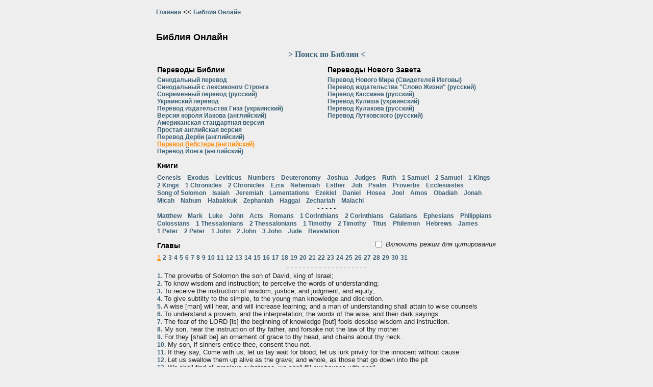

--- FILE ---
content_type: text/html; charset=utf-8
request_url: http://bible.kievchurch.org.ua/?b=10&bk=proverbs
body_size: 13826
content:
<!DOCTYPE html PUBLIC "-//W3C//DTD XHTML 1.0 Transitional//EN" "http://www.w3.org/TR/xhtml1/DTD/xhtml1-transitional.dtd">
<html xmlns="http://www.w3.org/1999/xhtml" dir="ltr" xml:lang="ru" lang="ru">
<head>
<title>Библия Онлайн :: Библия Онлайн</title>
<META HTTP-EQUIV="CONTENT-TYPE" CONTENT="text/html; charset=UTF-8"/>
<META NAME="viewport" CONTENT="width=600"/>
<META NAME="ROBOTS" CONTENT="INDEX"/>
<META NAME="KEYWORDS" CONTENT="Библия, Библия Онлайн, Онлайн Библия, читать, сравнение, поиск, анализ, перевод Нового Мира"/>
<META NAME="DESCRIPTION" CONTENT="Удобная для чтения Онлайн Библия. Разные переводы, поиск, сравнение, анализ, перевод Нового Мира"/>
<META NAME="PAGETYPE" CONTENT="ASPNET.StarterKit.Communities.CustomModule"/>
<META ASPNETSTARTERKIT="Community Starter Kit" Version="CSVS version 1.5 by KievChurch"/>
</head>

<body style="margin:0" class="pageBody">
<form method="post" action="./communityDefault.aspx?b=10&amp;bk=proverbs" id="PageForm">
<div class="aspNetHidden">
<input type="hidden" name="__EVENTTARGET" id="__EVENTTARGET" value="" />
<input type="hidden" name="__EVENTARGUMENT" id="__EVENTARGUMENT" value="" />
<input type="hidden" name="__VIEWSTATE" id="__VIEWSTATE" value="fvrW1P0+DsUCytptropEVQcUfJlTWhI6ewAnNo8e526uJGHMnlC7nxsFjtBmGljtS+ROWAsFNKR8Uv0hugiI9RlcDwExn3TdQHkJqjYkr836pUWp" />
</div>

<script type="text/javascript">
//<![CDATA[
var theForm = document.forms['PageForm'];
if (!theForm) {
    theForm = document.PageForm;
}
function __doPostBack(eventTarget, eventArgument) {
    if (!theForm.onsubmit || (theForm.onsubmit() != false)) {
        theForm.__EVENTTARGET.value = eventTarget;
        theForm.__EVENTARGUMENT.value = eventArgument;
        theForm.submit();
    }
}
//]]>
</script>


<script src="/WebResource.axd?d=pynGkmcFUV13He1Qd6_TZE7QG5WcKMaVVxBnwgi3Lof8NXWIXTJn2s8aneBnDeS42CMa5g2&amp;t=638901634200000000" type="text/javascript"></script>


<script src="/ScriptResource.axd?d=NJmAwtEo3Ipnlaxl6CMhvs1HbhlCn-7MJBqlSzpB9E_sx8FX2x3GSwBiH-JY64Ipv6RBCCJ8qd0VVKmXhTgcTtRyCkc49CFAS7eTntEjubTewXuJKkT_sBneowqC3JGEP8M1lLLSFbem5inhBA4H-TFWLhA1&amp;t=345ad968" type="text/javascript"></script>
<script src="/ScriptResource.axd?d=dwY9oWetJoJoVpgL6Zq8OAXX7yOaatkQpgePHakTObVLTDK3l9naapzpehU3MlsrnI4-KB5fjOtsLYxX8z1SPZg3aZ6V16YTUnmZlyppz92kPNd3Xim9pjme1xCJIR6qQwiDLWCu8Ng1utAmaldYTv7CEac1&amp;t=345ad968" type="text/javascript"></script>
<script src="/Scripts/jsutils.js?modstamp=413294912" type="text/javascript"></script>
<script src="/Scripts/common.js?modstamp=413294913" type="text/javascript"></script>
<script src="/Scripts/boxover.js?modstamp=413294913" type="text/javascript"></script>
<script src="/Communities/Common/CustomModules/BibleOnline.js?modstamp=384900102" type="text/javascript"></script>
<script type="text/javascript">
//<![CDATA[
Type.registerNamespace('ASPNET.StarterKit.Communities');
ASPNET.StarterKit.Communities.CommunityWebService=function() {
ASPNET.StarterKit.Communities.CommunityWebService.initializeBase(this);
this._timeout = 0;
this._userContext = null;
this._succeeded = null;
this._failed = null;
}
ASPNET.StarterKit.Communities.CommunityWebService.prototype={
_get_path:function() {
 var p = this.get_path();
 if (p) return p;
 else return ASPNET.StarterKit.Communities.CommunityWebService._staticInstance.get_path();},
ConfirmUserIsReal:function(userCheckIdentifier,succeededCallback, failedCallback, userContext) {
return this._invoke(this._get_path(), 'ConfirmUserIsReal',false,{userCheckIdentifier:userCheckIdentifier},succeededCallback,failedCallback,userContext); },
SetUsersBlocking:function(userCheckIdentifier,blockingGuid,succeededCallback, failedCallback, userContext) {
return this._invoke(this._get_path(), 'SetUsersBlocking',false,{userCheckIdentifier:userCheckIdentifier,blockingGuid:blockingGuid},succeededCallback,failedCallback,userContext); },
GetAllCitiesByCountryCode:function(countryCode,succeededCallback, failedCallback, userContext) {
return this._invoke(this._get_path(), 'GetAllCitiesByCountryCode',true,{countryCode:countryCode},succeededCallback,failedCallback,userContext); },
IsUserLoginEmpty:function(username,succeededCallback, failedCallback, userContext) {
return this._invoke(this._get_path(), 'IsUserLoginEmpty',true,{username:username},succeededCallback,failedCallback,userContext); },
IsUserEmailRegistered:function(userEmail,succeededCallback, failedCallback, userContext) {
return this._invoke(this._get_path(), 'IsUserEmailRegistered',true,{userEmail:userEmail},succeededCallback,failedCallback,userContext); },
IsUserEmailAllowed:function(userEmail,succeededCallback, failedCallback, userContext) {
return this._invoke(this._get_path(), 'IsUserEmailAllowed',true,{userEmail:userEmail},succeededCallback,failedCallback,userContext); },
GetChatUsersList:function(succeededCallback, failedCallback, userContext) {
return this._invoke(this._get_path(), 'GetChatUsersList',false,{},succeededCallback,failedCallback,userContext); },
GetUserNewMessages:function(fromUserID,fromMessageId,messageToReceive,succeededCallback, failedCallback, userContext) {
return this._invoke(this._get_path(), 'GetUserNewMessages',false,{fromUserID:fromUserID,fromMessageId:fromMessageId,messageToReceive:messageToReceive},succeededCallback,failedCallback,userContext); },
GetNewMessageCount:function(succeededCallback, failedCallback, userContext) {
return this._invoke(this._get_path(), 'GetNewMessageCount',false,{},succeededCallback,failedCallback,userContext); },
GetLastMessageID:function(succeededCallback, failedCallback, userContext) {
return this._invoke(this._get_path(), 'GetLastMessageID',false,{},succeededCallback,failedCallback,userContext); },
UpdateMessagesHasRead:function(messagesIDs,succeededCallback, failedCallback, userContext) {
return this._invoke(this._get_path(), 'UpdateMessagesHasRead',false,{messagesIDs:messagesIDs},succeededCallback,failedCallback,userContext); },
AddChatNewMessage:function(message,toUserID,succeededCallback, failedCallback, userContext) {
return this._invoke(this._get_path(), 'AddChatNewMessage',false,{message:message,toUserID:toUserID},succeededCallback,failedCallback,userContext); },
GetAllUsersList:function(succeededCallback, failedCallback, userContext) {
return this._invoke(this._get_path(), 'GetAllUsersList',false,{},succeededCallback,failedCallback,userContext); },
DeleteMessage:function(messageId,succeededCallback, failedCallback, userContext) {
return this._invoke(this._get_path(), 'DeleteMessage',false,{messageId:messageId},succeededCallback,failedCallback,userContext); },
StopChatSpider:function(succeededCallback, failedCallback, userContext) {
return this._invoke(this._get_path(), 'StopChatSpider',true,{},succeededCallback,failedCallback,userContext); },
UpdateSessionInfo:function(username,action,contentPageID,succeededCallback, failedCallback, userContext) {
return this._invoke(this._get_path(), 'UpdateSessionInfo',true,{username:username,action:action,contentPageID:contentPageID},succeededCallback,failedCallback,userContext); },
LikeItem:function(contentID,like,succeededCallback, failedCallback, userContext) {
return this._invoke(this._get_path(), 'LikeItem',true,{contentID:contentID,like:like},succeededCallback,failedCallback,userContext); },
UpdateUserNotification:function(contentID,sectionID,isEnabled,succeededCallback, failedCallback, userContext) {
return this._invoke(this._get_path(), 'UpdateUserNotification',true,{contentID:contentID,sectionID:sectionID,isEnabled:isEnabled},succeededCallback,failedCallback,userContext); },
GetRandomQuote:function(succeededCallback, failedCallback, userContext) {
return this._invoke(this._get_path(), 'GetRandomQuote',true,{},succeededCallback,failedCallback,userContext); },
GetAllBibles:function(succeededCallback, failedCallback, userContext) {
return this._invoke(this._get_path(), 'GetAllBibles',true,{},succeededCallback,failedCallback,userContext); },
GetNewTestaments:function(succeededCallback, failedCallback, userContext) {
return this._invoke(this._get_path(), 'GetNewTestaments',true,{},succeededCallback,failedCallback,userContext); },
GetAllBooks:function(bibleKey,succeededCallback, failedCallback, userContext) {
return this._invoke(this._get_path(), 'GetAllBooks',true,{bibleKey:bibleKey},succeededCallback,failedCallback,userContext); },
GetAllChapters:function(bibleKey,bookKey,succeededCallback, failedCallback, userContext) {
return this._invoke(this._get_path(), 'GetAllChapters',true,{bibleKey:bibleKey,bookKey:bookKey},succeededCallback,failedCallback,userContext); },
GetChapterText:function(bibleKey,bookKey,chapterKey,succeededCallback, failedCallback, userContext) {
return this._invoke(this._get_path(), 'GetChapterText',true,{bibleKey:bibleKey,bookKey:bookKey,chapterKey:chapterKey},succeededCallback,failedCallback,userContext); },
GetVerseTranslations:function(bibleKey,bookKey,chapterKey,verseKey,succeededCallback, failedCallback, userContext) {
return this._invoke(this._get_path(), 'GetVerseTranslations',true,{bibleKey:bibleKey,bookKey:bookKey,chapterKey:chapterKey,verseKey:verseKey},succeededCallback,failedCallback,userContext); },
DoSearch:function(bibleKey,bookKey,phrase,searchPlace,applyCase,searchMode,succeededCallback, failedCallback, userContext) {
return this._invoke(this._get_path(), 'DoSearch',true,{bibleKey:bibleKey,bookKey:bookKey,phrase:phrase,searchPlace:searchPlace,applyCase:applyCase,searchMode:searchMode},succeededCallback,failedCallback,userContext); },
GetWordByStrong:function(word,testament,succeededCallback, failedCallback, userContext) {
return this._invoke(this._get_path(), 'GetWordByStrong',true,{word:word,testament:testament},succeededCallback,failedCallback,userContext); },
GetTextForPreview:function(text,mode,succeededCallback, failedCallback, userContext) {
return this._invoke(this._get_path(), 'GetTextForPreview',false,{text:text,mode:mode},succeededCallback,failedCallback,userContext); }}
ASPNET.StarterKit.Communities.CommunityWebService.registerClass('ASPNET.StarterKit.Communities.CommunityWebService',Sys.Net.WebServiceProxy);
ASPNET.StarterKit.Communities.CommunityWebService._staticInstance = new ASPNET.StarterKit.Communities.CommunityWebService();
ASPNET.StarterKit.Communities.CommunityWebService.set_path = function(value) { ASPNET.StarterKit.Communities.CommunityWebService._staticInstance.set_path(value); }
ASPNET.StarterKit.Communities.CommunityWebService.get_path = function() { return ASPNET.StarterKit.Communities.CommunityWebService._staticInstance.get_path(); }
ASPNET.StarterKit.Communities.CommunityWebService.set_timeout = function(value) { ASPNET.StarterKit.Communities.CommunityWebService._staticInstance.set_timeout(value); }
ASPNET.StarterKit.Communities.CommunityWebService.get_timeout = function() { return ASPNET.StarterKit.Communities.CommunityWebService._staticInstance.get_timeout(); }
ASPNET.StarterKit.Communities.CommunityWebService.set_defaultUserContext = function(value) { ASPNET.StarterKit.Communities.CommunityWebService._staticInstance.set_defaultUserContext(value); }
ASPNET.StarterKit.Communities.CommunityWebService.get_defaultUserContext = function() { return ASPNET.StarterKit.Communities.CommunityWebService._staticInstance.get_defaultUserContext(); }
ASPNET.StarterKit.Communities.CommunityWebService.set_defaultSucceededCallback = function(value) { ASPNET.StarterKit.Communities.CommunityWebService._staticInstance.set_defaultSucceededCallback(value); }
ASPNET.StarterKit.Communities.CommunityWebService.get_defaultSucceededCallback = function() { return ASPNET.StarterKit.Communities.CommunityWebService._staticInstance.get_defaultSucceededCallback(); }
ASPNET.StarterKit.Communities.CommunityWebService.set_defaultFailedCallback = function(value) { ASPNET.StarterKit.Communities.CommunityWebService._staticInstance.set_defaultFailedCallback(value); }
ASPNET.StarterKit.Communities.CommunityWebService.get_defaultFailedCallback = function() { return ASPNET.StarterKit.Communities.CommunityWebService._staticInstance.get_defaultFailedCallback(); }
ASPNET.StarterKit.Communities.CommunityWebService.set_enableJsonp = function(value) { ASPNET.StarterKit.Communities.CommunityWebService._staticInstance.set_enableJsonp(value); }
ASPNET.StarterKit.Communities.CommunityWebService.get_enableJsonp = function() { return ASPNET.StarterKit.Communities.CommunityWebService._staticInstance.get_enableJsonp(); }
ASPNET.StarterKit.Communities.CommunityWebService.set_jsonpCallbackParameter = function(value) { ASPNET.StarterKit.Communities.CommunityWebService._staticInstance.set_jsonpCallbackParameter(value); }
ASPNET.StarterKit.Communities.CommunityWebService.get_jsonpCallbackParameter = function() { return ASPNET.StarterKit.Communities.CommunityWebService._staticInstance.get_jsonpCallbackParameter(); }
ASPNET.StarterKit.Communities.CommunityWebService.set_path("/CommunityWebService.asmx");
ASPNET.StarterKit.Communities.CommunityWebService.ConfirmUserIsReal= function(userCheckIdentifier,onSuccess,onFailed,userContext) {ASPNET.StarterKit.Communities.CommunityWebService._staticInstance.ConfirmUserIsReal(userCheckIdentifier,onSuccess,onFailed,userContext); }
ASPNET.StarterKit.Communities.CommunityWebService.SetUsersBlocking= function(userCheckIdentifier,blockingGuid,onSuccess,onFailed,userContext) {ASPNET.StarterKit.Communities.CommunityWebService._staticInstance.SetUsersBlocking(userCheckIdentifier,blockingGuid,onSuccess,onFailed,userContext); }
ASPNET.StarterKit.Communities.CommunityWebService.GetAllCitiesByCountryCode= function(countryCode,onSuccess,onFailed,userContext) {ASPNET.StarterKit.Communities.CommunityWebService._staticInstance.GetAllCitiesByCountryCode(countryCode,onSuccess,onFailed,userContext); }
ASPNET.StarterKit.Communities.CommunityWebService.IsUserLoginEmpty= function(username,onSuccess,onFailed,userContext) {ASPNET.StarterKit.Communities.CommunityWebService._staticInstance.IsUserLoginEmpty(username,onSuccess,onFailed,userContext); }
ASPNET.StarterKit.Communities.CommunityWebService.IsUserEmailRegistered= function(userEmail,onSuccess,onFailed,userContext) {ASPNET.StarterKit.Communities.CommunityWebService._staticInstance.IsUserEmailRegistered(userEmail,onSuccess,onFailed,userContext); }
ASPNET.StarterKit.Communities.CommunityWebService.IsUserEmailAllowed= function(userEmail,onSuccess,onFailed,userContext) {ASPNET.StarterKit.Communities.CommunityWebService._staticInstance.IsUserEmailAllowed(userEmail,onSuccess,onFailed,userContext); }
ASPNET.StarterKit.Communities.CommunityWebService.GetChatUsersList= function(onSuccess,onFailed,userContext) {ASPNET.StarterKit.Communities.CommunityWebService._staticInstance.GetChatUsersList(onSuccess,onFailed,userContext); }
ASPNET.StarterKit.Communities.CommunityWebService.GetUserNewMessages= function(fromUserID,fromMessageId,messageToReceive,onSuccess,onFailed,userContext) {ASPNET.StarterKit.Communities.CommunityWebService._staticInstance.GetUserNewMessages(fromUserID,fromMessageId,messageToReceive,onSuccess,onFailed,userContext); }
ASPNET.StarterKit.Communities.CommunityWebService.GetNewMessageCount= function(onSuccess,onFailed,userContext) {ASPNET.StarterKit.Communities.CommunityWebService._staticInstance.GetNewMessageCount(onSuccess,onFailed,userContext); }
ASPNET.StarterKit.Communities.CommunityWebService.GetLastMessageID= function(onSuccess,onFailed,userContext) {ASPNET.StarterKit.Communities.CommunityWebService._staticInstance.GetLastMessageID(onSuccess,onFailed,userContext); }
ASPNET.StarterKit.Communities.CommunityWebService.UpdateMessagesHasRead= function(messagesIDs,onSuccess,onFailed,userContext) {ASPNET.StarterKit.Communities.CommunityWebService._staticInstance.UpdateMessagesHasRead(messagesIDs,onSuccess,onFailed,userContext); }
ASPNET.StarterKit.Communities.CommunityWebService.AddChatNewMessage= function(message,toUserID,onSuccess,onFailed,userContext) {ASPNET.StarterKit.Communities.CommunityWebService._staticInstance.AddChatNewMessage(message,toUserID,onSuccess,onFailed,userContext); }
ASPNET.StarterKit.Communities.CommunityWebService.GetAllUsersList= function(onSuccess,onFailed,userContext) {ASPNET.StarterKit.Communities.CommunityWebService._staticInstance.GetAllUsersList(onSuccess,onFailed,userContext); }
ASPNET.StarterKit.Communities.CommunityWebService.DeleteMessage= function(messageId,onSuccess,onFailed,userContext) {ASPNET.StarterKit.Communities.CommunityWebService._staticInstance.DeleteMessage(messageId,onSuccess,onFailed,userContext); }
ASPNET.StarterKit.Communities.CommunityWebService.StopChatSpider= function(onSuccess,onFailed,userContext) {ASPNET.StarterKit.Communities.CommunityWebService._staticInstance.StopChatSpider(onSuccess,onFailed,userContext); }
ASPNET.StarterKit.Communities.CommunityWebService.UpdateSessionInfo= function(username,action,contentPageID,onSuccess,onFailed,userContext) {ASPNET.StarterKit.Communities.CommunityWebService._staticInstance.UpdateSessionInfo(username,action,contentPageID,onSuccess,onFailed,userContext); }
ASPNET.StarterKit.Communities.CommunityWebService.LikeItem= function(contentID,like,onSuccess,onFailed,userContext) {ASPNET.StarterKit.Communities.CommunityWebService._staticInstance.LikeItem(contentID,like,onSuccess,onFailed,userContext); }
ASPNET.StarterKit.Communities.CommunityWebService.UpdateUserNotification= function(contentID,sectionID,isEnabled,onSuccess,onFailed,userContext) {ASPNET.StarterKit.Communities.CommunityWebService._staticInstance.UpdateUserNotification(contentID,sectionID,isEnabled,onSuccess,onFailed,userContext); }
ASPNET.StarterKit.Communities.CommunityWebService.GetRandomQuote= function(onSuccess,onFailed,userContext) {ASPNET.StarterKit.Communities.CommunityWebService._staticInstance.GetRandomQuote(onSuccess,onFailed,userContext); }
ASPNET.StarterKit.Communities.CommunityWebService.GetAllBibles= function(onSuccess,onFailed,userContext) {ASPNET.StarterKit.Communities.CommunityWebService._staticInstance.GetAllBibles(onSuccess,onFailed,userContext); }
ASPNET.StarterKit.Communities.CommunityWebService.GetNewTestaments= function(onSuccess,onFailed,userContext) {ASPNET.StarterKit.Communities.CommunityWebService._staticInstance.GetNewTestaments(onSuccess,onFailed,userContext); }
ASPNET.StarterKit.Communities.CommunityWebService.GetAllBooks= function(bibleKey,onSuccess,onFailed,userContext) {ASPNET.StarterKit.Communities.CommunityWebService._staticInstance.GetAllBooks(bibleKey,onSuccess,onFailed,userContext); }
ASPNET.StarterKit.Communities.CommunityWebService.GetAllChapters= function(bibleKey,bookKey,onSuccess,onFailed,userContext) {ASPNET.StarterKit.Communities.CommunityWebService._staticInstance.GetAllChapters(bibleKey,bookKey,onSuccess,onFailed,userContext); }
ASPNET.StarterKit.Communities.CommunityWebService.GetChapterText= function(bibleKey,bookKey,chapterKey,onSuccess,onFailed,userContext) {ASPNET.StarterKit.Communities.CommunityWebService._staticInstance.GetChapterText(bibleKey,bookKey,chapterKey,onSuccess,onFailed,userContext); }
ASPNET.StarterKit.Communities.CommunityWebService.GetVerseTranslations= function(bibleKey,bookKey,chapterKey,verseKey,onSuccess,onFailed,userContext) {ASPNET.StarterKit.Communities.CommunityWebService._staticInstance.GetVerseTranslations(bibleKey,bookKey,chapterKey,verseKey,onSuccess,onFailed,userContext); }
ASPNET.StarterKit.Communities.CommunityWebService.DoSearch= function(bibleKey,bookKey,phrase,searchPlace,applyCase,searchMode,onSuccess,onFailed,userContext) {ASPNET.StarterKit.Communities.CommunityWebService._staticInstance.DoSearch(bibleKey,bookKey,phrase,searchPlace,applyCase,searchMode,onSuccess,onFailed,userContext); }
ASPNET.StarterKit.Communities.CommunityWebService.GetWordByStrong= function(word,testament,onSuccess,onFailed,userContext) {ASPNET.StarterKit.Communities.CommunityWebService._staticInstance.GetWordByStrong(word,testament,onSuccess,onFailed,userContext); }
ASPNET.StarterKit.Communities.CommunityWebService.GetTextForPreview= function(text,mode,onSuccess,onFailed,userContext) {ASPNET.StarterKit.Communities.CommunityWebService._staticInstance.GetTextForPreview(text,mode,onSuccess,onFailed,userContext); }
var gtc = Sys.Net.WebServiceProxy._generateTypedConstructor;
if (typeof(ASPNET.StarterKit.Communities.WebMethodResult) === 'undefined') {
ASPNET.StarterKit.Communities.WebMethodResult=gtc("ASPNET.StarterKit.Communities.WebMethodResult");
ASPNET.StarterKit.Communities.WebMethodResult.registerClass('ASPNET.StarterKit.Communities.WebMethodResult');
}
Type.registerNamespace('ASPNET.StarterKit.Communities.Bible');
if (typeof(ASPNET.StarterKit.Communities.Bible.BibleObject) === 'undefined') {
ASPNET.StarterKit.Communities.Bible.BibleObject=gtc("ASPNET.StarterKit.Communities.Bible.BibleObject");
ASPNET.StarterKit.Communities.Bible.BibleObject.registerClass('ASPNET.StarterKit.Communities.Bible.BibleObject');
}
if (typeof(ASPNET.StarterKit.Communities.Bible.BibleVerseLink) === 'undefined') {
ASPNET.StarterKit.Communities.Bible.BibleVerseLink=gtc("ASPNET.StarterKit.Communities.Bible.BibleVerseLink");
ASPNET.StarterKit.Communities.Bible.BibleVerseLink.registerClass('ASPNET.StarterKit.Communities.Bible.BibleVerseLink');
}
if (typeof(ASPNET.StarterKit.Communities.UserAction) === 'undefined') {
ASPNET.StarterKit.Communities.UserAction = function() { throw Error.invalidOperation(); }
ASPNET.StarterKit.Communities.UserAction.prototype = {ViewingMain: 0,ViewingBlog: 1,ViewingForum: 2,ReadingBible: 3,ViewingMeetings: 4,ViewingPhotos: 5,WritingMessage: 10,EditingMessage: 11,AddingInformation: 12,EditingInformation: 13,WritingBlog: 14,EditingBlog: 15,EditingProfile: 16,WritingPost: 17,EditingPost: 18,ViewingPhoto: 19,DownloadingFile: 30,Administrate: 50}
ASPNET.StarterKit.Communities.UserAction.registerEnum('ASPNET.StarterKit.Communities.UserAction', true);
}
//]]>
</script>

<div class="aspNetHidden">

	<input type="hidden" name="__VIEWSTATEGENERATOR" id="__VIEWSTATEGENERATOR" value="1CC10CEB" />
</div><script type="text/javascript">
//<![CDATA[
Sys.WebForms.PageRequestManager._initialize('ctl00$scriptManager', 'PageForm', [], [], [], 90, '');
//]]>
</script>


<div id="commonDiv" class="centerBlock" style="max-width:700px;width:expression(document.body.clientWidth > 700? '700px': 'auto' );">
<table id="commonTable" width="100%" border="0" cellpadding="0" cellspacing="0" style="text-align:left">
	<tr>
		<td style="height:100%;vertical-align:top">
			<table cellspacing="15" width="100%" style="height:100%">
				<tr>
					<td style="vertical-align:top">
						<table border="0" width="100%" cellpadding="0" cellspacing="0">
						<tr>
							<td style="width:100%;padding-bottom:20px">
								<div id="ctl00_BreadCrumb1" class="BreadCrumb">
	<a href="http://www.kievchurch.org.ua/">Главная</a> &lt;&lt; <a href="/">Библия Онлайн</a>
</div>
							</td>
						</tr>
						</table>
						<span id="ctl00_PageHeader1" class="PageHeader"></span>
						<div id="mainContentHolder"><span><h1>Библия Онлайн</h1>

<table cellpadding="1" cellspacing="1" width="100%">
    <tr>
        <td colspan="2">
            <center>
                <a id="linkSearch" class="SearchLink" onclick="javascript:bible.changeSearchPanel()">> Поиск по Библии <</a>
                <table id="tblSearch" style="display:none;margin: 5px;padding:5px;width:420px" class="SearchTable">
                    <tr>
                        <td style="text-align:center;">
                            <input type="text" id="txtSearch" style="width:300px" onkeydown="javascript:bible.keyDown(event)" />
                            <input type="button" id="btnSearch" value="Поиск" onclick="javascript:bible.doSearch()" /> 
                        </td>
                    </tr>
                    <tr>
                        <td style="text-align:center">
                            <input type="radio" name="searchType" id="rbtAnyWords" />
                            <label class="Pointer" for="rbtAnyWords">Любое слово</label>
                            <input type="radio" name="searchType" id="rbtAllWords" checked="true" />
                            <label class="Pointer" for="rbtAllWords">Все слова</label>
                            <input type="radio" name="searchType" id="rbtQuote" />
                            <label class="Pointer" for="rbtQuote">Цитата</label>
                        </td>
                        <td>
                        </td>
                    </tr>
                    <tr>
                        <td style="text-align:center">
                            <center><div style="border-top: solid 1px Gray;width:200px;margin:5px;"></div></center>
                            <input type="radio" name="searchPlace" id="rbtAllBible" checked="true" />
                            <label class="Pointer" for="rbtAllBible">Во всей Библии</label>
                            <input type="radio" name="searchPlace" id="rbtExectBook" />
                            <label class="Pointer" for="rbtExectBook">В выбранной книге</label>
                        </td>
                        <td>
                        </td>
                    </tr>
                    <tr>
                        <td style="text-align:center">
                            <input type="radio" name="searchPlace" id="rbtOldTest" />
                            <label class="Pointer" for="rbtOldTest">В Ветхом Завете</label>
                            <input type="radio" name="searchPlace" id="rbtNewTest" />
                            <label class="Pointer" for="rbtNewTest">В Новом Завете</label>
                        </td>
                        <td>
                        </td>
                    </tr>
                    <tr>
                        <td style="text-align:center">
                            <center><div style="border-top: solid 1px Gray;width:200px;margin:5px;"></div></center>
                            <input type="checkbox" id="chbApplyCase" />
                            <label class="Pointer" for="chbApplyCase">Учитывать регистр</label>
                        </td>
                        <td>
                        </td>
                    </tr>
                </table>
             </center>
        </td>
    </tr>
    <tr>
        <td valign="top" style="width:50%">
            <h4>Переводы Библии</h4>
            <div id="ctl00_ctl00_ctl00_divBibles"><a class='BibleLink' title='Синодальный перевод' href='/?b=1' onclick="javascript:bible.selectBible('1');return false;">Синодальный перевод</a><br /><a class='BibleLink' title='Синодальный с лексиконом Стронга' href='/?b=3' onclick="javascript:bible.selectBible('3');return false;">Синодальный с лексиконом Стронга</a><br /><a class='BibleLink' title='Современный перевод (русский)' href='/?b=2' onclick="javascript:bible.selectBible('2');return false;">Современный перевод (русский)</a><br /><a class='BibleLink' title='Украинский перевод' href='/?b=4' onclick="javascript:bible.selectBible('4');return false;">Украинский перевод</a><br /><a class='BibleLink' title='Перевод издательства Гиза (украинский)' href='/?b=5' onclick="javascript:bible.selectBible('5');return false;">Перевод издательства Гиза (украинский)</a><br /><a class='BibleLink' title='Версия короля Иакова (английский)' href='/?b=6' onclick="javascript:bible.selectBible('6');return false;">Версия короля Иакова (английский)</a><br /><a class='BibleLink' title='Американская стандартная версия' href='/?b=7' onclick="javascript:bible.selectBible('7');return false;">Американская стандартная версия</a><br /><a class='BibleLink' title='Простая английская версия' href='/?b=8' onclick="javascript:bible.selectBible('8');return false;">Простая английская версия</a><br /><a class='BibleLink' title='Перевод Дерби (английский)' href='/?b=9' onclick="javascript:bible.selectBible('9');return false;">Перевод Дерби (английский)</a><br /><a class='SelectedBibleLink' title='Перевод Вебстера (английский)' href='/?b=10' onclick="javascript:bible.selectBible('10');return false;">Перевод Вебстера (английский)</a><br /><a class='BibleLink' title='Перевод Йонга (английский)' href='/?b=11' onclick="javascript:bible.selectBible('11');return false;">Перевод Йонга (английский)</a></div>
        </td>
        <td valign="top" style="width:50%">
            <h4>Переводы Нового Завета</h4>
            <div id="ctl00_ctl00_ctl00_divBiblesNew"><a class='BibleLink' title='Перевод Нового Мира (Свидетелей Иеговы)' href='/?b=101' onclick="javascript:bible.selectBible('101');return false;">Перевод Нового Мира (Свидетелей Иеговы)</a><br /><a class='BibleLink' title='Перевод издательства "Слово Жизни" (русский)' href='/?b=102' onclick="javascript:bible.selectBible('102');return false;">Перевод издательства "Слово Жизни" (русский)</a><br /><a class='BibleLink' title='Перевод Кассиана (русский)' href='/?b=103' onclick="javascript:bible.selectBible('103');return false;">Перевод Кассиана (русский)</a><br /><a class='BibleLink' title='Перевод Кулиша (украинский)' href='/?b=104' onclick="javascript:bible.selectBible('104');return false;">Перевод Кулиша (украинский)</a><br /><a class='BibleLink' title='Перевод Кулакова (русский)' href='/?b=105' onclick="javascript:bible.selectBible('105');return false;">Перевод Кулакова (русский)</a><br /><a class='BibleLink' title='Перевод Лутковского (русский)' href='/?b=106' onclick="javascript:bible.selectBible('106');return false;">Перевод Лутковского (русский)</a></div>
        </td>
    </tr>
    <tr>
        <td colspan="2">
            <h4>Книги</h4>
        </td>
    </tr>
    <tr>
        <td colspan="2">
            <div id="ctl00_ctl00_ctl00_divBooks"><a class='BibleLinkNoWrap' title='Genesis' href='/?b=10&bk=genesis' onclick="javascript:bible.selectBook('genesis');return false;">Genesis</a> &nbsp; <a class='BibleLinkNoWrap' title='Exodus' href='/?b=10&bk=exodus' onclick="javascript:bible.selectBook('exodus');return false;">Exodus</a> &nbsp; <a class='BibleLinkNoWrap' title='Leviticus' href='/?b=10&bk=leviticus' onclick="javascript:bible.selectBook('leviticus');return false;">Leviticus</a> &nbsp; <a class='BibleLinkNoWrap' title='Numbers' href='/?b=10&bk=numbers' onclick="javascript:bible.selectBook('numbers');return false;">Numbers</a> &nbsp; <a class='BibleLinkNoWrap' title='Deuteronomy' href='/?b=10&bk=deuteronomy' onclick="javascript:bible.selectBook('deuteronomy');return false;">Deuteronomy</a> &nbsp; <a class='BibleLinkNoWrap' title='Joshua' href='/?b=10&bk=joshua' onclick="javascript:bible.selectBook('joshua');return false;">Joshua</a> &nbsp; <a class='BibleLinkNoWrap' title='Judges' href='/?b=10&bk=judges' onclick="javascript:bible.selectBook('judges');return false;">Judges</a> &nbsp; <a class='BibleLinkNoWrap' title='Ruth' href='/?b=10&bk=ruth' onclick="javascript:bible.selectBook('ruth');return false;">Ruth</a> &nbsp; <a class='BibleLinkNoWrap' title='1 Samuel' href='/?b=10&bk=1+samuel' onclick="javascript:bible.selectBook('1 samuel');return false;">1 Samuel</a> &nbsp; <a class='BibleLinkNoWrap' title='2 Samuel' href='/?b=10&bk=2+samuel' onclick="javascript:bible.selectBook('2 samuel');return false;">2 Samuel</a> &nbsp; <a class='BibleLinkNoWrap' title='1 Kings' href='/?b=10&bk=1+kings' onclick="javascript:bible.selectBook('1 kings');return false;">1 Kings</a> &nbsp; <a class='BibleLinkNoWrap' title='2 Kings' href='/?b=10&bk=2+kings' onclick="javascript:bible.selectBook('2 kings');return false;">2 Kings</a> &nbsp; <a class='BibleLinkNoWrap' title='1 Chronicles' href='/?b=10&bk=1+chronicles' onclick="javascript:bible.selectBook('1 chronicles');return false;">1 Chronicles</a> &nbsp; <a class='BibleLinkNoWrap' title='2 Chronicles' href='/?b=10&bk=2+chronicles' onclick="javascript:bible.selectBook('2 chronicles');return false;">2 Chronicles</a> &nbsp; <a class='BibleLinkNoWrap' title='Ezra' href='/?b=10&bk=ezra' onclick="javascript:bible.selectBook('ezra');return false;">Ezra</a> &nbsp; <a class='BibleLinkNoWrap' title='Nehemiah' href='/?b=10&bk=nehemiah' onclick="javascript:bible.selectBook('nehemiah');return false;">Nehemiah</a> &nbsp; <a class='BibleLinkNoWrap' title='Esther' href='/?b=10&bk=esther' onclick="javascript:bible.selectBook('esther');return false;">Esther</a> &nbsp; <a class='BibleLinkNoWrap' title='Job' href='/?b=10&bk=job' onclick="javascript:bible.selectBook('job');return false;">Job</a> &nbsp; <a class='BibleLinkNoWrap' title='Psalm' href='/?b=10&bk=psalm' onclick="javascript:bible.selectBook('psalm');return false;">Psalm</a> &nbsp; <a class='BibleLinkNoWrap' title='Proverbs' href='/?b=10&bk=proverbs' onclick="javascript:bible.selectBook('proverbs');return false;">Proverbs</a> &nbsp; <a class='BibleLinkNoWrap' title='Ecclesiastes' href='/?b=10&bk=ecclesiastes' onclick="javascript:bible.selectBook('ecclesiastes');return false;">Ecclesiastes</a> &nbsp; <a class='BibleLinkNoWrap' title='Song of Solomon' href='/?b=10&bk=song+of+solomon' onclick="javascript:bible.selectBook('song of solomon');return false;">Song of Solomon</a> &nbsp; <a class='BibleLinkNoWrap' title='Isaiah' href='/?b=10&bk=isaiah' onclick="javascript:bible.selectBook('isaiah');return false;">Isaiah</a> &nbsp; <a class='BibleLinkNoWrap' title='Jeremiah' href='/?b=10&bk=jeremiah' onclick="javascript:bible.selectBook('jeremiah');return false;">Jeremiah</a> &nbsp; <a class='BibleLinkNoWrap' title='Lamentations' href='/?b=10&bk=lamentations' onclick="javascript:bible.selectBook('lamentations');return false;">Lamentations</a> &nbsp; <a class='BibleLinkNoWrap' title='Ezekiel' href='/?b=10&bk=ezekiel' onclick="javascript:bible.selectBook('ezekiel');return false;">Ezekiel</a> &nbsp; <a class='BibleLinkNoWrap' title='Daniel' href='/?b=10&bk=daniel' onclick="javascript:bible.selectBook('daniel');return false;">Daniel</a> &nbsp; <a class='BibleLinkNoWrap' title='Hosea' href='/?b=10&bk=hosea' onclick="javascript:bible.selectBook('hosea');return false;">Hosea</a> &nbsp; <a class='BibleLinkNoWrap' title='Joel' href='/?b=10&bk=joel' onclick="javascript:bible.selectBook('joel');return false;">Joel</a> &nbsp; <a class='BibleLinkNoWrap' title='Amos' href='/?b=10&bk=amos' onclick="javascript:bible.selectBook('amos');return false;">Amos</a> &nbsp; <a class='BibleLinkNoWrap' title='Obadiah' href='/?b=10&bk=obadiah' onclick="javascript:bible.selectBook('obadiah');return false;">Obadiah</a> &nbsp; <a class='BibleLinkNoWrap' title='Jonah' href='/?b=10&bk=jonah' onclick="javascript:bible.selectBook('jonah');return false;">Jonah</a> &nbsp; <a class='BibleLinkNoWrap' title='Micah' href='/?b=10&bk=micah' onclick="javascript:bible.selectBook('micah');return false;">Micah</a> &nbsp; <a class='BibleLinkNoWrap' title='Nahum' href='/?b=10&bk=nahum' onclick="javascript:bible.selectBook('nahum');return false;">Nahum</a> &nbsp; <a class='BibleLinkNoWrap' title='Habakkuk' href='/?b=10&bk=habakkuk' onclick="javascript:bible.selectBook('habakkuk');return false;">Habakkuk</a> &nbsp; <a class='BibleLinkNoWrap' title='Zephaniah' href='/?b=10&bk=zephaniah' onclick="javascript:bible.selectBook('zephaniah');return false;">Zephaniah</a> &nbsp; <a class='BibleLinkNoWrap' title='Haggai' href='/?b=10&bk=haggai' onclick="javascript:bible.selectBook('haggai');return false;">Haggai</a> &nbsp; <a class='BibleLinkNoWrap' title='Zechariah' href='/?b=10&bk=zechariah' onclick="javascript:bible.selectBook('zechariah');return false;">Zechariah</a> &nbsp; <a class='BibleLinkNoWrap' title='Malachi' href='/?b=10&bk=malachi' onclick="javascript:bible.selectBook('malachi');return false;">Malachi</a> &nbsp; <center>- - - - -</center><a class='BibleLinkNoWrap' title='Matthew' href='/?b=10&bk=matthew' onclick="javascript:bible.selectBook('matthew');return false;">Matthew</a> &nbsp; <a class='BibleLinkNoWrap' title='Mark' href='/?b=10&bk=mark' onclick="javascript:bible.selectBook('mark');return false;">Mark</a> &nbsp; <a class='BibleLinkNoWrap' title='Luke' href='/?b=10&bk=luke' onclick="javascript:bible.selectBook('luke');return false;">Luke</a> &nbsp; <a class='BibleLinkNoWrap' title='John' href='/?b=10&bk=john' onclick="javascript:bible.selectBook('john');return false;">John</a> &nbsp; <a class='BibleLinkNoWrap' title='Acts' href='/?b=10&bk=acts' onclick="javascript:bible.selectBook('acts');return false;">Acts</a> &nbsp; <a class='BibleLinkNoWrap' title='Romans' href='/?b=10&bk=romans' onclick="javascript:bible.selectBook('romans');return false;">Romans</a> &nbsp; <a class='BibleLinkNoWrap' title='1 Corinthians' href='/?b=10&bk=1+corinthians' onclick="javascript:bible.selectBook('1 corinthians');return false;">1 Corinthians</a> &nbsp; <a class='BibleLinkNoWrap' title='2 Corinthians' href='/?b=10&bk=2+corinthians' onclick="javascript:bible.selectBook('2 corinthians');return false;">2 Corinthians</a> &nbsp; <a class='BibleLinkNoWrap' title='Galatians' href='/?b=10&bk=galatians' onclick="javascript:bible.selectBook('galatians');return false;">Galatians</a> &nbsp; <a class='BibleLinkNoWrap' title='Ephesians' href='/?b=10&bk=ephesians' onclick="javascript:bible.selectBook('ephesians');return false;">Ephesians</a> &nbsp; <a class='BibleLinkNoWrap' title='Philippians' href='/?b=10&bk=philippians' onclick="javascript:bible.selectBook('philippians');return false;">Philippians</a> &nbsp; <a class='BibleLinkNoWrap' title='Colossians' href='/?b=10&bk=colossians' onclick="javascript:bible.selectBook('colossians');return false;">Colossians</a> &nbsp; <a class='BibleLinkNoWrap' title='1 Thessalonians' href='/?b=10&bk=1+thessalonians' onclick="javascript:bible.selectBook('1 thessalonians');return false;">1 Thessalonians</a> &nbsp; <a class='BibleLinkNoWrap' title='2 Thessalonians' href='/?b=10&bk=2+thessalonians' onclick="javascript:bible.selectBook('2 thessalonians');return false;">2 Thessalonians</a> &nbsp; <a class='BibleLinkNoWrap' title='1 Timothy' href='/?b=10&bk=1+timothy' onclick="javascript:bible.selectBook('1 timothy');return false;">1 Timothy</a> &nbsp; <a class='BibleLinkNoWrap' title='2 Timothy' href='/?b=10&bk=2+timothy' onclick="javascript:bible.selectBook('2 timothy');return false;">2 Timothy</a> &nbsp; <a class='BibleLinkNoWrap' title='Titus' href='/?b=10&bk=titus' onclick="javascript:bible.selectBook('titus');return false;">Titus</a> &nbsp; <a class='BibleLinkNoWrap' title='Philemon' href='/?b=10&bk=philemon' onclick="javascript:bible.selectBook('philemon');return false;">Philemon</a> &nbsp; <a class='BibleLinkNoWrap' title='Hebrews' href='/?b=10&bk=hebrews' onclick="javascript:bible.selectBook('hebrews');return false;">Hebrews</a> &nbsp; <a class='BibleLinkNoWrap' title='James' href='/?b=10&bk=james' onclick="javascript:bible.selectBook('james');return false;">James</a> &nbsp; <a class='BibleLinkNoWrap' title='1 Peter' href='/?b=10&bk=1+peter' onclick="javascript:bible.selectBook('1 peter');return false;">1 Peter</a> &nbsp; <a class='BibleLinkNoWrap' title='2 Peter' href='/?b=10&bk=2+peter' onclick="javascript:bible.selectBook('2 peter');return false;">2 Peter</a> &nbsp; <a class='BibleLinkNoWrap' title='1 John' href='/?b=10&bk=1+john' onclick="javascript:bible.selectBook('1 john');return false;">1 John</a> &nbsp; <a class='BibleLinkNoWrap' title='2 John' href='/?b=10&bk=2+john' onclick="javascript:bible.selectBook('2 john');return false;">2 John</a> &nbsp; <a class='BibleLinkNoWrap' title='3 John' href='/?b=10&bk=3+john' onclick="javascript:bible.selectBook('3 john');return false;">3 John</a> &nbsp; <a class='BibleLinkNoWrap' title='Jude' href='/?b=10&bk=jude' onclick="javascript:bible.selectBook('jude');return false;">Jude</a> &nbsp; <a class='BibleLinkNoWrap' title='Revelation' href='/?b=10&bk=revelation' onclick="javascript:bible.selectBook('revelation');return false;">Revelation</a></div>
        </td>
    </tr>
    <tr id="startPosition">
        <td>
            <div id="ctl00_ctl00_ctl00_divChapters3"><h4>Главы</h4></div>
        </td>
        <td style="text-align:right">
            <div>
                <input type="checkbox" id="chbShowBook" onclick="javascript:bible.updateChapterText();"/>
                <i><label style="position:relative;top:-2px;_top:-1px;" for="chbShowBook" id="lblShowBook">Включить режим для цитирования</label></i>
            </div>
        </td>
    </tr>
    <tr>
        <td colspan="2">
            <div id="ctl00_ctl00_ctl00_divChapters1"><a class='SelectedBibleLink' title='1' href='/?b=10&bk=proverbs&c=1' onclick="javascript:bible.selectChapterTop('1');return false;">1</a>  <a class='BibleLink' title='2' href='/?b=10&bk=proverbs&c=2' onclick="javascript:bible.selectChapterTop('2');return false;">2</a>  <a class='BibleLink' title='3' href='/?b=10&bk=proverbs&c=3' onclick="javascript:bible.selectChapterTop('3');return false;">3</a>  <a class='BibleLink' title='4' href='/?b=10&bk=proverbs&c=4' onclick="javascript:bible.selectChapterTop('4');return false;">4</a>  <a class='BibleLink' title='5' href='/?b=10&bk=proverbs&c=5' onclick="javascript:bible.selectChapterTop('5');return false;">5</a>  <a class='BibleLink' title='6' href='/?b=10&bk=proverbs&c=6' onclick="javascript:bible.selectChapterTop('6');return false;">6</a>  <a class='BibleLink' title='7' href='/?b=10&bk=proverbs&c=7' onclick="javascript:bible.selectChapterTop('7');return false;">7</a>  <a class='BibleLink' title='8' href='/?b=10&bk=proverbs&c=8' onclick="javascript:bible.selectChapterTop('8');return false;">8</a>  <a class='BibleLink' title='9' href='/?b=10&bk=proverbs&c=9' onclick="javascript:bible.selectChapterTop('9');return false;">9</a>  <a class='BibleLink' title='10' href='/?b=10&bk=proverbs&c=10' onclick="javascript:bible.selectChapterTop('10');return false;">10</a>  <a class='BibleLink' title='11' href='/?b=10&bk=proverbs&c=11' onclick="javascript:bible.selectChapterTop('11');return false;">11</a>  <a class='BibleLink' title='12' href='/?b=10&bk=proverbs&c=12' onclick="javascript:bible.selectChapterTop('12');return false;">12</a>  <a class='BibleLink' title='13' href='/?b=10&bk=proverbs&c=13' onclick="javascript:bible.selectChapterTop('13');return false;">13</a>  <a class='BibleLink' title='14' href='/?b=10&bk=proverbs&c=14' onclick="javascript:bible.selectChapterTop('14');return false;">14</a>  <a class='BibleLink' title='15' href='/?b=10&bk=proverbs&c=15' onclick="javascript:bible.selectChapterTop('15');return false;">15</a>  <a class='BibleLink' title='16' href='/?b=10&bk=proverbs&c=16' onclick="javascript:bible.selectChapterTop('16');return false;">16</a>  <a class='BibleLink' title='17' href='/?b=10&bk=proverbs&c=17' onclick="javascript:bible.selectChapterTop('17');return false;">17</a>  <a class='BibleLink' title='18' href='/?b=10&bk=proverbs&c=18' onclick="javascript:bible.selectChapterTop('18');return false;">18</a>  <a class='BibleLink' title='19' href='/?b=10&bk=proverbs&c=19' onclick="javascript:bible.selectChapterTop('19');return false;">19</a>  <a class='BibleLink' title='20' href='/?b=10&bk=proverbs&c=20' onclick="javascript:bible.selectChapterTop('20');return false;">20</a>  <a class='BibleLink' title='21' href='/?b=10&bk=proverbs&c=21' onclick="javascript:bible.selectChapterTop('21');return false;">21</a>  <a class='BibleLink' title='22' href='/?b=10&bk=proverbs&c=22' onclick="javascript:bible.selectChapterTop('22');return false;">22</a>  <a class='BibleLink' title='23' href='/?b=10&bk=proverbs&c=23' onclick="javascript:bible.selectChapterTop('23');return false;">23</a>  <a class='BibleLink' title='24' href='/?b=10&bk=proverbs&c=24' onclick="javascript:bible.selectChapterTop('24');return false;">24</a>  <a class='BibleLink' title='25' href='/?b=10&bk=proverbs&c=25' onclick="javascript:bible.selectChapterTop('25');return false;">25</a>  <a class='BibleLink' title='26' href='/?b=10&bk=proverbs&c=26' onclick="javascript:bible.selectChapterTop('26');return false;">26</a>  <a class='BibleLink' title='27' href='/?b=10&bk=proverbs&c=27' onclick="javascript:bible.selectChapterTop('27');return false;">27</a>  <a class='BibleLink' title='28' href='/?b=10&bk=proverbs&c=28' onclick="javascript:bible.selectChapterTop('28');return false;">28</a>  <a class='BibleLink' title='29' href='/?b=10&bk=proverbs&c=29' onclick="javascript:bible.selectChapterTop('29');return false;">29</a>  <a class='BibleLink' title='30' href='/?b=10&bk=proverbs&c=30' onclick="javascript:bible.selectChapterTop('30');return false;">30</a>  <a class='BibleLink' title='31' href='/?b=10&bk=proverbs&c=31' onclick="javascript:bible.selectChapterTop('31');return false;">31</a></div>
        </td>
    </tr>
    <tr>
        <td colspan="2" style="height:10px;" align="center">
            <span style="white-space:nowrap;">- - - - - - - - - - - - - - - - - - - -</span>
            <span style="display:none;" id="lblQuoteHelp" class="QuoteHelp">(используйте выделение мышкой + копировать/вставить чтобы вставить в сообщение выбранный фрагмент)</span>
            <span style="white-space:nowrap;display:none;" id="lblQuoteHelp2">- - - - - - - - - - - - - - - - - - - -</span>
        </td>
    </tr>
    <tr>
        <td colspan="2">
            <div id="ctl00_ctl00_ctl00_divChapterText"><div class='Verse'><a name='#verse1' href='/?b=10&bk=proverbs&c=1&v=1' title='Открыть стих' onclick="javascript:bible.setSelectedVerseKey('1');bible.getChapterText();return false;"><span class='VerseNumber'>1.</span></a>&nbsp;The proverbs of Solomon the son of David, king of Israel;</div><div class='Verse'><a name='#verse2' href='/?b=10&bk=proverbs&c=1&v=2' title='Открыть стих' onclick="javascript:bible.setSelectedVerseKey('2');bible.getChapterText();return false;"><span class='VerseNumber'>2.</span></a>&nbsp;To know wisdom and instruction; to perceive the words of understanding;</div><div class='Verse'><a name='#verse3' href='/?b=10&bk=proverbs&c=1&v=3' title='Открыть стих' onclick="javascript:bible.setSelectedVerseKey('3');bible.getChapterText();return false;"><span class='VerseNumber'>3.</span></a>&nbsp;To receive the instruction of wisdom, justice, and judgment, and equity;</div><div class='Verse'><a name='#verse4' href='/?b=10&bk=proverbs&c=1&v=4' title='Открыть стих' onclick="javascript:bible.setSelectedVerseKey('4');bible.getChapterText();return false;"><span class='VerseNumber'>4.</span></a>&nbsp;To give subtilty to the simple, to the young man knowledge and discretion.</div><div class='Verse'><a name='#verse5' href='/?b=10&bk=proverbs&c=1&v=5' title='Открыть стих' onclick="javascript:bible.setSelectedVerseKey('5');bible.getChapterText();return false;"><span class='VerseNumber'>5.</span></a>&nbsp;A wise [man] will hear, and will increase learning; and a man of understanding shall attain to wise counsels</div><div class='Verse'><a name='#verse6' href='/?b=10&bk=proverbs&c=1&v=6' title='Открыть стих' onclick="javascript:bible.setSelectedVerseKey('6');bible.getChapterText();return false;"><span class='VerseNumber'>6.</span></a>&nbsp;To understand a proverb, and the interpretation; the words of the wise, and their dark sayings.</div><div class='Verse'><a name='#verse7' href='/?b=10&bk=proverbs&c=1&v=7' title='Открыть стих' onclick="javascript:bible.setSelectedVerseKey('7');bible.getChapterText();return false;"><span class='VerseNumber'>7.</span></a>&nbsp;The fear of the LORD [is] the beginning of knowledge [but] fools despise wisdom and instruction.</div><div class='Verse'><a name='#verse8' href='/?b=10&bk=proverbs&c=1&v=8' title='Открыть стих' onclick="javascript:bible.setSelectedVerseKey('8');bible.getChapterText();return false;"><span class='VerseNumber'>8.</span></a>&nbsp;My son, hear the instruction of thy father, and forsake not the law of thy mother</div><div class='Verse'><a name='#verse9' href='/?b=10&bk=proverbs&c=1&v=9' title='Открыть стих' onclick="javascript:bible.setSelectedVerseKey('9');bible.getChapterText();return false;"><span class='VerseNumber'>9.</span></a>&nbsp;For they [shalt be] an ornament of grace to thy head, and chains about thy neck.</div><div class='Verse'><a name='#verse10' href='/?b=10&bk=proverbs&c=1&v=10' title='Открыть стих' onclick="javascript:bible.setSelectedVerseKey('10');bible.getChapterText();return false;"><span class='VerseNumber'>10.</span></a>&nbsp;My son, if sinners entice thee, consent thou not.</div><div class='Verse'><a name='#verse11' href='/?b=10&bk=proverbs&c=1&v=11' title='Открыть стих' onclick="javascript:bible.setSelectedVerseKey('11');bible.getChapterText();return false;"><span class='VerseNumber'>11.</span></a>&nbsp;If they say, Come with us, let us lay wait for blood, let us lurk privily for the innocent without cause</div><div class='Verse'><a name='#verse12' href='/?b=10&bk=proverbs&c=1&v=12' title='Открыть стих' onclick="javascript:bible.setSelectedVerseKey('12');bible.getChapterText();return false;"><span class='VerseNumber'>12.</span></a>&nbsp;Let us swallow them up alive as the grave; and whole, as those that go down into the pit</div><div class='Verse'><a name='#verse13' href='/?b=10&bk=proverbs&c=1&v=13' title='Открыть стих' onclick="javascript:bible.setSelectedVerseKey('13');bible.getChapterText();return false;"><span class='VerseNumber'>13.</span></a>&nbsp;We shall find all precious substance, we shall fill our houses with spoil</div><div class='Verse'><a name='#verse14' href='/?b=10&bk=proverbs&c=1&v=14' title='Открыть стих' onclick="javascript:bible.setSelectedVerseKey('14');bible.getChapterText();return false;"><span class='VerseNumber'>14.</span></a>&nbsp;Cast in thy lot among us; let us all have one purse</div><div class='Verse'><a name='#verse15' href='/?b=10&bk=proverbs&c=1&v=15' title='Открыть стих' onclick="javascript:bible.setSelectedVerseKey('15');bible.getChapterText();return false;"><span class='VerseNumber'>15.</span></a>&nbsp;My son, walk not thou in the way with them; refrain thy foot from their path</div><div class='Verse'><a name='#verse16' href='/?b=10&bk=proverbs&c=1&v=16' title='Открыть стих' onclick="javascript:bible.setSelectedVerseKey('16');bible.getChapterText();return false;"><span class='VerseNumber'>16.</span></a>&nbsp;For their feet run to evil, and make haste to shed blood.</div><div class='Verse'><a name='#verse17' href='/?b=10&bk=proverbs&c=1&v=17' title='Открыть стих' onclick="javascript:bible.setSelectedVerseKey('17');bible.getChapterText();return false;"><span class='VerseNumber'>17.</span></a>&nbsp;Surely in vain the net is spread in the sight of any bird.</div><div class='Verse'><a name='#verse18' href='/?b=10&bk=proverbs&c=1&v=18' title='Открыть стих' onclick="javascript:bible.setSelectedVerseKey('18');bible.getChapterText();return false;"><span class='VerseNumber'>18.</span></a>&nbsp;And they lay wait for their [own] blood; they lurk privily for their [own] lives.</div><div class='Verse'><a name='#verse19' href='/?b=10&bk=proverbs&c=1&v=19' title='Открыть стих' onclick="javascript:bible.setSelectedVerseKey('19');bible.getChapterText();return false;"><span class='VerseNumber'>19.</span></a>&nbsp;So [are] the ways of every one that is greedy of gain; [who] taketh away the life of its owners.</div><div class='Verse'><a name='#verse20' href='/?b=10&bk=proverbs&c=1&v=20' title='Открыть стих' onclick="javascript:bible.setSelectedVerseKey('20');bible.getChapterText();return false;"><span class='VerseNumber'>20.</span></a>&nbsp;Wisdom crieth without; she uttereth her voice in the streets</div><div class='Verse'><a name='#verse21' href='/?b=10&bk=proverbs&c=1&v=21' title='Открыть стих' onclick="javascript:bible.setSelectedVerseKey('21');bible.getChapterText();return false;"><span class='VerseNumber'>21.</span></a>&nbsp;She crieth in the chief place of concourse, in the openings of the gates in the city she uttereth her words, [saying],</div><div class='Verse'><a name='#verse22' href='/?b=10&bk=proverbs&c=1&v=22' title='Открыть стих' onclick="javascript:bible.setSelectedVerseKey('22');bible.getChapterText();return false;"><span class='VerseNumber'>22.</span></a>&nbsp;How long, ye simple ones, will ye love simplicity? and the scorners delight in their scorning, and fools hate knowledge?</div><div class='Verse'><a name='#verse23' href='/?b=10&bk=proverbs&c=1&v=23' title='Открыть стих' onclick="javascript:bible.setSelectedVerseKey('23');bible.getChapterText();return false;"><span class='VerseNumber'>23.</span></a>&nbsp;Turn you at my reproof behold, I will pour out my spirit to you, I will make known to you my words.</div><div class='Verse'><a name='#verse24' href='/?b=10&bk=proverbs&c=1&v=24' title='Открыть стих' onclick="javascript:bible.setSelectedVerseKey('24');bible.getChapterText();return false;"><span class='VerseNumber'>24.</span></a>&nbsp;Because I have called, and ye refused; I have stretched out my hand, and no man regarded;</div><div class='Verse'><a name='#verse25' href='/?b=10&bk=proverbs&c=1&v=25' title='Открыть стих' onclick="javascript:bible.setSelectedVerseKey('25');bible.getChapterText();return false;"><span class='VerseNumber'>25.</span></a>&nbsp;But ye have set at naught all my counsel, and rejected my reproof</div><div class='Verse'><a name='#verse26' href='/?b=10&bk=proverbs&c=1&v=26' title='Открыть стих' onclick="javascript:bible.setSelectedVerseKey('26');bible.getChapterText();return false;"><span class='VerseNumber'>26.</span></a>&nbsp;I also will laugh at your calamity; I will mock when your fear cometh;</div><div class='Verse'><a name='#verse27' href='/?b=10&bk=proverbs&c=1&v=27' title='Открыть стих' onclick="javascript:bible.setSelectedVerseKey('27');bible.getChapterText();return false;"><span class='VerseNumber'>27.</span></a>&nbsp;When your fear cometh as desolation, and your destruction cometh as a whirlwind; when distress and anguish cometh upon you.</div><div class='Verse'><a name='#verse28' href='/?b=10&bk=proverbs&c=1&v=28' title='Открыть стих' onclick="javascript:bible.setSelectedVerseKey('28');bible.getChapterText();return false;"><span class='VerseNumber'>28.</span></a>&nbsp;Then shall they call upon me, but I will not answer; they shall seek me early, but they shall not find me</div><div class='Verse'><a name='#verse29' href='/?b=10&bk=proverbs&c=1&v=29' title='Открыть стих' onclick="javascript:bible.setSelectedVerseKey('29');bible.getChapterText();return false;"><span class='VerseNumber'>29.</span></a>&nbsp;For that they hated knowledge, and did not choose the fear of the LORD</div><div class='Verse'><a name='#verse30' href='/?b=10&bk=proverbs&c=1&v=30' title='Открыть стих' onclick="javascript:bible.setSelectedVerseKey('30');bible.getChapterText();return false;"><span class='VerseNumber'>30.</span></a>&nbsp;They rejected my counsel they despised all my reproof.</div><div class='Verse'><a name='#verse31' href='/?b=10&bk=proverbs&c=1&v=31' title='Открыть стих' onclick="javascript:bible.setSelectedVerseKey('31');bible.getChapterText();return false;"><span class='VerseNumber'>31.</span></a>&nbsp;Therefore shall they eat of the fruit of their own way, and be filled with their own devices.</div><div class='Verse'><a name='#verse32' href='/?b=10&bk=proverbs&c=1&v=32' title='Открыть стих' onclick="javascript:bible.setSelectedVerseKey('32');bible.getChapterText();return false;"><span class='VerseNumber'>32.</span></a>&nbsp;For the turning away of the simple shall slay them, and the prosperity of fools shall destroy them.</div><div class='Verse'><a name='#verse33' href='/?b=10&bk=proverbs&c=1&v=33' title='Открыть стих' onclick="javascript:bible.setSelectedVerseKey('33');bible.getChapterText();return false;"><span class='VerseNumber'>33.</span></a>&nbsp;But whoever hearkeneth to me shall dwell in safety, and shall be quiet from fear of evil.</div></div>
        </td>
    </tr>
    <tr>
        <td colspan="2" style="height:10px;" align="center">
            <span style="white-space:nowrap;">- - - - - - - - - - - - - - - - - - - -</span>
        </td>
    </tr>
    <tr>
        <td colspan="2">
            <div id="ctl00_ctl00_ctl00_divChapters4"><h4>Главы</h4></div>
        </td>
    </tr>
    <tr>
        <td colspan="2">
            <div id="ctl00_ctl00_ctl00_divChapters2"><a class='SelectedBibleLink' title='1' href='/?b=10&bk=proverbs&c=1' onclick="javascript:bible.selectChapterBottom('1');return false;">1</a>  <a class='BibleLink' title='2' href='/?b=10&bk=proverbs&c=2' onclick="javascript:bible.selectChapterBottom('2');return false;">2</a>  <a class='BibleLink' title='3' href='/?b=10&bk=proverbs&c=3' onclick="javascript:bible.selectChapterBottom('3');return false;">3</a>  <a class='BibleLink' title='4' href='/?b=10&bk=proverbs&c=4' onclick="javascript:bible.selectChapterBottom('4');return false;">4</a>  <a class='BibleLink' title='5' href='/?b=10&bk=proverbs&c=5' onclick="javascript:bible.selectChapterBottom('5');return false;">5</a>  <a class='BibleLink' title='6' href='/?b=10&bk=proverbs&c=6' onclick="javascript:bible.selectChapterBottom('6');return false;">6</a>  <a class='BibleLink' title='7' href='/?b=10&bk=proverbs&c=7' onclick="javascript:bible.selectChapterBottom('7');return false;">7</a>  <a class='BibleLink' title='8' href='/?b=10&bk=proverbs&c=8' onclick="javascript:bible.selectChapterBottom('8');return false;">8</a>  <a class='BibleLink' title='9' href='/?b=10&bk=proverbs&c=9' onclick="javascript:bible.selectChapterBottom('9');return false;">9</a>  <a class='BibleLink' title='10' href='/?b=10&bk=proverbs&c=10' onclick="javascript:bible.selectChapterBottom('10');return false;">10</a>  <a class='BibleLink' title='11' href='/?b=10&bk=proverbs&c=11' onclick="javascript:bible.selectChapterBottom('11');return false;">11</a>  <a class='BibleLink' title='12' href='/?b=10&bk=proverbs&c=12' onclick="javascript:bible.selectChapterBottom('12');return false;">12</a>  <a class='BibleLink' title='13' href='/?b=10&bk=proverbs&c=13' onclick="javascript:bible.selectChapterBottom('13');return false;">13</a>  <a class='BibleLink' title='14' href='/?b=10&bk=proverbs&c=14' onclick="javascript:bible.selectChapterBottom('14');return false;">14</a>  <a class='BibleLink' title='15' href='/?b=10&bk=proverbs&c=15' onclick="javascript:bible.selectChapterBottom('15');return false;">15</a>  <a class='BibleLink' title='16' href='/?b=10&bk=proverbs&c=16' onclick="javascript:bible.selectChapterBottom('16');return false;">16</a>  <a class='BibleLink' title='17' href='/?b=10&bk=proverbs&c=17' onclick="javascript:bible.selectChapterBottom('17');return false;">17</a>  <a class='BibleLink' title='18' href='/?b=10&bk=proverbs&c=18' onclick="javascript:bible.selectChapterBottom('18');return false;">18</a>  <a class='BibleLink' title='19' href='/?b=10&bk=proverbs&c=19' onclick="javascript:bible.selectChapterBottom('19');return false;">19</a>  <a class='BibleLink' title='20' href='/?b=10&bk=proverbs&c=20' onclick="javascript:bible.selectChapterBottom('20');return false;">20</a>  <a class='BibleLink' title='21' href='/?b=10&bk=proverbs&c=21' onclick="javascript:bible.selectChapterBottom('21');return false;">21</a>  <a class='BibleLink' title='22' href='/?b=10&bk=proverbs&c=22' onclick="javascript:bible.selectChapterBottom('22');return false;">22</a>  <a class='BibleLink' title='23' href='/?b=10&bk=proverbs&c=23' onclick="javascript:bible.selectChapterBottom('23');return false;">23</a>  <a class='BibleLink' title='24' href='/?b=10&bk=proverbs&c=24' onclick="javascript:bible.selectChapterBottom('24');return false;">24</a>  <a class='BibleLink' title='25' href='/?b=10&bk=proverbs&c=25' onclick="javascript:bible.selectChapterBottom('25');return false;">25</a>  <a class='BibleLink' title='26' href='/?b=10&bk=proverbs&c=26' onclick="javascript:bible.selectChapterBottom('26');return false;">26</a>  <a class='BibleLink' title='27' href='/?b=10&bk=proverbs&c=27' onclick="javascript:bible.selectChapterBottom('27');return false;">27</a>  <a class='BibleLink' title='28' href='/?b=10&bk=proverbs&c=28' onclick="javascript:bible.selectChapterBottom('28');return false;">28</a>  <a class='BibleLink' title='29' href='/?b=10&bk=proverbs&c=29' onclick="javascript:bible.selectChapterBottom('29');return false;">29</a>  <a class='BibleLink' title='30' href='/?b=10&bk=proverbs&c=30' onclick="javascript:bible.selectChapterBottom('30');return false;">30</a>  <a class='BibleLink' title='31' href='/?b=10&bk=proverbs&c=31' onclick="javascript:bible.selectChapterBottom('31');return false;">31</a></div>
        </td>
    </tr>
</table>
<link href="/Communities/Common/CustomModules/BibleOnline.css?modstamp=379380018" type="text/css" rel="stylesheet" /></span></div>
						
					</td>
				</tr>
				<tr>
					<td style="text-align:center">
                        <div id="ctl00_PageHeader2" class="PageFooter">
	
</div>
				    </td>
				</tr>
				<tr>
					<td style="text-align:center">
						
					</td>
				</tr>
			</table>
		</td>
	</tr>
	<tr>
		<td style="padding-bottom:5px;text-align:center">
		<!-- google_ad_section_start(weight=ignore) -->
			(С) 2008-2026, Библия Онлайн.<br />
			Комментарии, замечания, пожелания и предложения адресуйте нашему <a href="javascript:writeLetter()">вебмастеру</a><br />
			Размещено в дата центре компании <a target="_blank" href="https://dline.ua">dline.ua</a>
		<!-- google_ad_section_end -->
		</td>
	</tr>
</table>
</div>

<script type="text/javascript">
//<![CDATA[
    function writeLetter() {
        var mail1 = "mailto:%77%65%62%6D%61%73%74%65%72%40";
        var mail2 = "kievchurch.org.ua";

        window.location = mail1 + mail2;
    }
//]]>
</script>


<script type="text/javascript">
//<![CDATA[
ASPNET.StarterKit.Communities.CommunityWebService.ConfirmUserIsReal("db06249d-917a-4a2e-9d5c-a1788e39f201");window.setInterval(function(){ASPNET.StarterKit.Communities.CommunityWebService.UpdateSessionInfo('', 3, null);}, 45000);bible.create('ctl00_ctl00_ctl00_divBibles','ctl00_ctl00_ctl00_divBiblesNew','ctl00_ctl00_ctl00_divBooks','ctl00_ctl00_ctl00_divChapterText','ctl00_ctl00_ctl00_divChapters1','ctl00_ctl00_ctl00_divChapters2','ctl00_ctl00_ctl00_divChapters3','ctl00_ctl00_ctl00_divChapters4');bible.setSearchResultCount(50);bible.setSelectedBibleKey('10');bible.setSelectedBookKey('proverbs');bible.getBibles();//]]>
</script>
</form>
<!-- Global site tag (gtag.js) - Google Analytics -->
<script async src="https://www.googletagmanager.com/gtag/js?id=UA-40298996-1"></script>
<script>
  window.dataLayer = window.dataLayer || [];
  function gtag(){dataLayer.push(arguments);}
  gtag('js', new Date());

  gtag('config', 'UA-40298996-1');
</script>

</body>
</html>

--- FILE ---
content_type: text/css
request_url: http://bible.kievchurch.org.ua/Communities/Common/CustomModules/BibleOnline.css?modstamp=379380018
body_size: 1052
content:
body 
{
	margin: 0px;
	background-color:#eeeeee;
	font-size:10pt;
	color:#222222;	
	height: 100%;
	overflow: auto;
}

td, input, body
{
	font-family: Verdana, Arial;
	font-size:13px;
}

a
{
	font-weight: bold;
	font-size: 12px;
	color: #3d6177;
	font-family: Arial;
	text-decoration: none;
}
	
a:active
{
	color: #ff8a00;
	text-decoration: none;
}

a:hover 
{
	color:#ff8a00;
	text-decoration:none;
}

.centerBlock{
	margin-left:auto !important; 
	margin-right:auto !important;
	position:relative;
}

.left {
	text-align:left;
}

h1	{
	font-weight:bold;
	font-family: Verdana, Arial;
	font-size:18px;
	color:black;
}

h2	{
	font-weight:bold;
	font-family: Arial, Verdana;
	font-size:17px;
	color:black;
}

h3	{
	font-family: Verdana, Arial;
	font-size: 15px;
	font-weight:bold;
	font-style: italic;
	color:black;
}

h4
{
	font-family: Verdana, Arial;
	font-size: 14px;
	font-weight:bold;
	color:black;
	margin-top: 10px;
	margin-bottom: 5px;
}

.toolTopBody
{
	background:#FFFFFF;
	font-family:arial;
	font-size:12px;
	border-left:1px solid #C8BA92;
	border-right:1px solid #C8BA92;
	border-bottom:1px solid #C8BA92;
	padding:5px;
	width:300px;
}

.toolTopHeader,
.toolTopHeaderBold
{
	background:#F3F0E7;
	font-family:arial;
	font-size:12px;
	font-weight:normal;
	border:1px solid #C8BA92;
	padding:5px;
	width:300px;
}

.toolTopHeaderBold
{
	font-weight:bold;
}

#PointerText
{
	font-family: Verdana;
	font-weight: normal;
	font-size: 12px;
	color: Black;
	cursor:Pointer;
}

#PointerText:hover,
#PointerText:active
{
	font-family: Verdana;
	font-weight: normal;
	font-size: 12px;
	color: #E27900;
	cursor:Pointer;
}

.Pointer
{
	cursor:Pointer;
}

.SearchLink
{
	font-weight: bold;
	font-size: 16px;
	font-family: Verdana;
	text-decoration: none;
	white-space: nowrap;
	cursor:Pointer;
}

.SearchTable
{
	border: 1px solid #999999;
	white-space: nowrap;
}

.BibleLink,
.BibleLinkNoWrap
{
	font-weight: bold;
	font-size: 12px;
	font-family: Arial;
	text-decoration: none;
	cursor:Pointer;
}

.BibleLinkNoWrap
{
	white-space: nowrap;
}

.BibleLink:hover,
.BibleLink:active,
.BibleLinkNoWrap:hover,
.BibleLinkNoWrap:active
{
	text-decoration: none;
	cursor:Pointer;
	white-space: nowrap;
}

.SelectedBibleLink,
.SelectedBibleLinkNoWrap
{
	color: #ff8a00;
	font-weight: bold;
	font-size: 12px;
	text-decoration: underline;
	cursor:Pointer;
}

.SelectedBibleLinkNoWrap
{
	white-space: nowrap;
}

.SelectedBibleLink:hover,
.SelectedBibleLink:active,
.SelectedBibleLinkNoWrap:hover,
.SelectedBibleLinkNoWrap:active
{
	text-decoration: none;
	cursor:Pointer;
}

.StrongPaper
{
	padding:15px;
}

.QuotePaper
{
	border: solid 1px #DDD;
	padding:15px;
}

.QuoteHelp
{
	color: darkred;
	font-style: italic;
}

.VerseNumber
{
	font-weight: bold;
	font-size: 12px;
	color: #3d6177;
	white-space: nowrap;
}

.ChapterName
{
	font-weight: bold;
	font-size: 12px;
	color: #3d6177;
}

.Verse
{
	/*margin-bottom: 2px;*/
	text-align: justify;
}

.Verse2
{
	margin-bottom: 7px;
}


--- FILE ---
content_type: application/javascript
request_url: http://bible.kievchurch.org.ua/Communities/Common/CustomModules/BibleOnline.js?modstamp=384900102
body_size: 7260
content:
Type.registerNamespace("Community");

Community.Bible = function()
{
    var me = this;
    var selectedBibleKey = null;
    var selectedBookKey = null;
    var selectedBookName = null;
    var selectedBookKeyOld = null;
    var selectedChapterKey = null;
    var selectedVerseKey = null;
    var selectedBookKeyKeep = null;
    var selectedChapterKeyKeep = null;
    var selectedVerseKeyKeep = null;
    var biblesList = null;
    var newTestamentsList = null;
    var booksList = null;
    var chaptersList = null;
    var versesList = null;
    var searchVersesList = null;

    var strongHTML = null;
    var strongKey = null;
    var updateVerses = true;
    
    var showMode = 0; // 0 - verses, 1 - search, 2 - strong

    var divChapters1, divChapters2, divChapters3, divChapters4;
    var divBibles, divBiblesNew, divBooks, divChapterText;

    var searchResultsCount;
    var searchDone = false;

    this.create = function(_divBibles, _divBiblesNew, _divBooks, _divChapterText, _divChapters1, _divChapters2, _divChapters3, _divChapters4)
    {
        divBibles = _divBibles;
        divBiblesNew = _divBiblesNew;
        divBooks = _divBooks;
        divChapterText = _divChapterText;
        divChapters1 = _divChapters1;
        divChapters2 = _divChapters2;
        divChapters3 = _divChapters3;
        divChapters4 = _divChapters4;
    };

    this.setUpdateVerses = function(value)
    {
        updateVerses = value;
    };

    this.setSelectedBibleKey = function(value)
    {
        selectedBibleKey = value.toLowerCase();
    };
    
    this.setSelectedBookKey = function(value)
    {
        selectedBookKey = value.toLowerCase();
        selectedBookKeyKeep = value.toLowerCase();
        selectedBookName = null;
    };

    this.setSelectedChapterKey = function(value)
    {
        selectedChapterKey = value.toLowerCase();
        selectedChapterKeyKeep = value.toLowerCase();
    };

    this.setSelectedVerseKey = function(value)
    {
        if (selectedVerseKey != null && selectedVerseKey == value.toLowerCase())
        {
            selectedVerseKey = null;
            selectedVerseKeyKeep = null;
        }
        else
        {
            selectedVerseKey = value.toLowerCase();
            selectedVerseKeyKeep = value.toLowerCase();
        }
    };

    this.setSearchResultCount = function(count)
    {
        me.searchResultsCount = count;
    };

    var OnError = function(result)
    {
        showErrorMessage();
    };

    var updateBiblesList = function(showOnlySelected)
    {
        if (!showOnlySelected)
        {
            hideSearchPanel();
        }
        document.getElementById(divBibles).innerHTML = processList(biblesList, selectedBibleKey, '<br />', 'bible.selectBible', 'b', null, showOnlySelected);
        document.getElementById(divBiblesNew).innerHTML = processList(newTestamentsList, selectedBibleKey, '<br />', 'bible.selectBible', 'b', null, showOnlySelected);
    };

    var updateBooksList = function()
    {
        document.getElementById(divBooks).innerHTML = processList(booksList, selectedBookKey, ' &nbsp; ', 'bible.selectBook', 'b=' + Url.encode(selectedBibleKey) + '&bk', 'matthew', false, true);
    };

    var updateChaptersList = function()
    {
        document.getElementById(divChapters1).innerHTML = processList(chaptersList, selectedChapterKey, '  ', 'bible.selectChapterTop', 'b=' + Url.encode(selectedBibleKey) + '&bk=' + Url.encode(selectedBookKey) + '&c', null, false);
        document.getElementById(divChapters2).innerHTML = processList(chaptersList, selectedChapterKey, '  ', 'bible.selectChapterBottom', 'b=' + Url.encode(selectedBibleKey) + '&bk=' + Url.encode(selectedBookKey) + '&c', null, false);
    };

    var isBookExists = function(key)
    {
        if (booksList == null || booksList.length == 0)
            return false;

        for (var i = 0; i < booksList.length; i++)
        {
            if (booksList[i].Key == key)
                return true;
        }

        return false;
    };

    var isChapterExists = function(key)
    {
        if (chaptersList == null || chaptersList.length == 0)
            return false;

        for (var i = 0; i < chaptersList.length; i++)
        {
            if (chaptersList[i].Key == key)
                return true;
        }

        return false;
    };

    var isVerseExists = function(key)
    {
        if (versesList == null || versesList.length == 0)
            return false;

        for (var i = 0; i < versesList.length; i++)
        {
            if (versesList[i].Key == key)
                return true;
        }

        return false;
    };
    
    var updateSelectedBookName = function()
    {
        if (booksList == null)
            return;
            
        // Update selected book name
        for (var i = 0; i < booksList.length; i++)
        {
            if (booksList[i].Key == selectedBookKey)
            {
                selectedBookName = booksList[i].Name;
                break;
            }
        }
    };

    var ProcessVerseTranslations = function(list, delimiter, separateFirst, showBibleName)
    {
        var isInQuoteMode = document.getElementById('chbShowBook').checked;
        var result = "<div class='QuotePaper'>";
        if (!isInQuoteMode)
            result = "";

        for(i = 0;i < list.length;i++)
        {
            var obj = list[i];

            var UrlRef = window.location.href;
            if (UrlRef.indexOf('?') > 0)
                UrlRef = UrlRef.substring(0, UrlRef.indexOf('?'));
            var fullUrlKey = UrlRef + "?b=" + Url.encode(obj.Bible.Key) + "&bk=" + Url.encode(obj.Book.Key) + "&c=" + Url.encode(obj.Chapter.Key) + "&v=" + Url.encode(obj.Verse.Key);
            
            var row = "";
            if (result.length > 0)
            {
                row = row + delimiter;
            }

            if (!isInQuoteMode)
                row = row + "<div class='Verse2'>";
            
            if (showBibleName)
            {
                row = row + "<a class='BibleLink' title='Открыть стих' href='" + fullUrlKey + "' onclick=\"javascript:bible.openVerse('" + obj.Bible.Key + "','" + obj.Book.Key + "','" + obj.Chapter.Key + "','" + obj.Verse.Key + "');return false;\">" + obj.Book.Name + "&nbsp;" + obj.Chapter.Name + ":" + obj.Verse.Key + "&nbsp;(" + obj.Bible.Name + ")</a>";
            }
            else
            {
                row = row + "<a class='BibleLink' title='Открыть стих' href='" + fullUrlKey + "' onclick=\"javascript:bible.openVerse('" + obj.Bible.Key + "','" + obj.Book.Key + "','" + obj.Chapter.Key + "','" + obj.Verse.Key + "');return false;\">" + obj.Book.Name + "&nbsp;" + obj.Chapter.Name + ":" + obj.Verse.Key + "</a>";
            }

            if (!isInQuoteMode)
                row = row + "<br />" + obj.Verse.Name;
            else
                row = row + "&nbsp;<i>" + obj.Verse.Name + "</i><br />";

            if (!isInQuoteMode)
                row = row + "</div>"

            // First original translation
            if (i == 0 && separateFirst)
            {
                row = row + "<center><div class='Verse'>* * * * *</div></center>"
            }
            result = result + row;
        }

        if (isInQuoteMode)
            row = row + "</div>"

        return result;
    };

    var processVerses = function(list, delimiter, functionClick)
    {
        var isInQuoteMode = document.getElementById('chbShowBook').checked;
        var result = "<div class='QuotePaper'>";
        var verseTitle = "Открыть стих";
        var showChapter = selectedChapterKey + ":";
        var bookName = selectedBookName + "&nbsp;";
        
        // Not in quating mode
        if (!isInQuoteMode)
        {
            result = "";
            verseTitle = "Выбрать стих"
        }

        var UrlRef = window.location.href;
        if (UrlRef.indexOf('?') > 0)
            UrlRef = UrlRef.substring(0, UrlRef.indexOf('?'));
            
        for (i = 0; i < list.length; i++)
        {
            var obj = list[i];
            var name = obj.Name;
            /*if (obj.IncludeStrong)
            {
                var match = name.match(/[{(]\d+[})]/g);
                for (var j = 0; match != null && j < match.length; j++)
                {
                    var word = match[j];
                    var exp = word.replace("{", "\\{").replace("}", "\\}").replace("(", "\\(").replace(")", "\\)");
                    var wordNumber = word.replace("{", "").replace("}", "").replace("(", "").replace(")", "");
                    var replace = new RegExp(exp, "g");
                    var fullRef = UrlRef + "?strong=" + wordNumber + "&testament=" + obj.Testament;
                    var link = "<a href=\"" + fullRef + "\" onclick=\"javascript:bible.openStrong('" + wordNumber + "','" + obj.Testament + "');return false;\">" + word + "</a>";
                    name = name.replace(replace, link);
                }
            }*/
            
            if (isInQuoteMode)
                name = "<i>" + name + "</i>";

            var UrlRef = window.location.href;
            if (UrlRef.indexOf('?') > 0)
                UrlRef = UrlRef.substring(0, UrlRef.indexOf('?'));
            var fullUrlKey = UrlRef + "?b=" + Url.encode(selectedBibleKey) + "&bk=" + Url.encode(selectedBookKey) + "&c=" + Url.encode(selectedChapterKey) + "&v=" + Url.encode(obj.Key);
            
            var row = "";
            if (result.length > 0)
            {
                row = row + delimiter;
            }

            // Not in quating mode
            var verseLink = bookName + showChapter + obj.Key;
            if (!isInQuoteMode)
            {
                row = row + "<div class='Verse'>";
                verseLink = obj.Key + ".";
            }

            row = row + "<a name='#verse" + obj.Key + "' href='" + fullUrlKey + "' title='" + verseTitle + "' onclick=\"javascript:bible.setSelectedVerseKey('" + obj.Key + "');bible.updateChapterText(false);return false;\"><span class='VerseNumber'>" + verseLink + "</span></a>&nbsp;";
            
            // Not in quating mode
            if (!isInQuoteMode)
                row = row + "<a id='PointerText' title='Другие переводы' onclick=\"javascript:" + functionClick + "('" + obj.Key + "')\">";
            
            if (obj.Key == selectedVerseKey)
            {
                row = row + "<b>" + name + "</b>";
            }
            else
            {
                row = row + name;
            }
            
            // Not in quating mode
            if (!isInQuoteMode)
                row = row + "</a></div>";
            else
                row = row + "<br />";
            result = result + row;
        }

        if (isInQuoteMode)
            result = result + "</div>";
        
        return result;
    };

    var processList = function(list, selectedKey, delimiter, functionClick, UrlKey, newLineFrom, showOnlySelected, noWrap)
    {
        var result = "";
        
        for(var i = 0;i < list.length;i++)
        {
            var obj = list[i];
            var link = "";
            if(result.length > 0)
            {
                link = link + delimiter;
            }

            if (newLineFrom != null && obj.Key == newLineFrom && i != 0)
            {
                link = link + "<center>- - - - -</center>";
            }

            var UrlRef = window.location.href;
            if (UrlRef.indexOf('?') > 0)
                UrlRef = UrlRef.substring(0, UrlRef.indexOf('?'));
            var fullUrlKey = UrlRef + "?" + UrlKey + "=" + Url.encode(obj.Key);
            
            if (selectedKey != obj.Key)
            {
                if (showOnlySelected)
                {
                    continue;
                }
                link = link + "<a class='BibleLink" + (noWrap ? "NoWrap" : "") + "' title='" + obj.Name + "' href='" + fullUrlKey + "' onclick=\"javascript:" + functionClick + "('" + obj.Key + "');return false;\">" + obj.Name + "</a>";
            }
            else
            {
                link = link + "<a class='SelectedBibleLink" + (noWrap ? "NoWrap" : "") + "' title='" + obj.Name + "' href='" + fullUrlKey + "' onclick=\"javascript:" + functionClick + "('" + obj.Key + "');return false;\">" + obj.Name + "</a>";
            }
            result = result + link;
        }

        return result;
    };

    this.getBibles = function()
    {
        showLoadingMessage();
        
        ASPNET.StarterKit.Communities.CommunityWebService.GetAllBibles
        (
            function(result)
            {
                biblesList = result;
                if (selectedBibleKey == null && biblesList.length > 0)
                    selectedBibleKey = biblesList[0].Key;

                if (selectedBibleKey != null && biblesList.length > 0)
                    getAllBooks();

                document.getElementById(divBibles).innerHTML = processList(biblesList, selectedBibleKey, '<br />', 'bible.selectBible', 'b', null, false);
            },
            OnError, null
        );
        
        ASPNET.StarterKit.Communities.CommunityWebService.GetNewTestaments
        (
            function(result)
            {
                newTestamentsList = result;
                document.getElementById(divBiblesNew).innerHTML = processList(newTestamentsList, selectedBibleKey, '<br />', 'bible.selectBible', 'b', null, false);
            },
            OnError, null
         );
    };

    var getAllBooks = function()
    {
        showLoadingMessage();

        ASPNET.StarterKit.Communities.CommunityWebService.GetAllBooks
        (
            selectedBibleKey,
            function(result)
            {
                booksList = result;
                if (booksList != null && booksList.length > 0)
                {
                    selectedBookKey = selectedBookKeyKeep;
                
                    if (selectedBookKey == null)
                    {
                        selectedBookKey = booksList[0].Key;
                        if(selectedBookKeyKeep == null)
                            selectedBookKeyKeep = selectedBookKey;
                    }
                    else
                    {
                        if (isBookExists(selectedBookKeyKeep))
                        {
                            selectedBookKey = selectedBookKeyKeep;
                            selectedChapterKey = selectedChapterKeyKeep;
                            selectedVerseKey = selectedChapterKeyKeep;
                        }
                        else if (!isBookExists(selectedBookKey))
                        {
                            selectedBookKey = booksList[0].Key;
                            selectedChapterKey = null;
                            selectedVerseKey = null;
                        }
                    }
                }

                updateSelectedBookName();

                if (selectedBookKey != null && booksList != null && booksList.length > 0)
                    getAllChapters();
                
                document.getElementById(divBooks).innerHTML = processList(booksList, selectedBookKey, ' &nbsp; ', 'bible.selectBook', 'b=' + Url.encode(selectedBibleKey) + '&bk', 'matthew', false, true);
            },
            OnError
        );
    };

    var getAllChapters = function()
    {
        showLoadingMessage();

        ASPNET.StarterKit.Communities.CommunityWebService.GetAllChapters
        (
            selectedBibleKey,
            selectedBookKey,
            function(result)
            {
                chaptersList = result;
                if (chaptersList != null && chaptersList.length > 0)
                {
                    if (selectedBookKeyKeep != null && selectedBookKeyKeep == selectedBookKey)
                        selectedChapterKey = selectedChapterKeyKeep;
                
                    if (selectedChapterKey == null)
                    {
                        selectedChapterKey = chaptersList[0].Key;
                        if (selectedChapterKeyKeep == null)
                            selectedChapterKeyKeep = selectedChapterKey;
                    }
                    else
                    {
                        if (isChapterExists(selectedChapterKeyKeep))
                        {
                            selectedChapterKey = selectedChapterKeyKeep;
                            selectedVerseKey = selectedVerseKeyKeep;
                        }
                        else if (!isChapterExists(selectedChapterKey))
                        {
                            selectedChapterKey = chaptersList[0].Key;
                            selectedVerseKey = null;
                        }
                    }
                }

                updateSelectedBookName();

                if (selectedChapterKey != null && chaptersList != null && chaptersList.length > 0)
                    getChapterText();
                
                document.getElementById(divChapters1).innerHTML = processList(chaptersList, selectedChapterKey, '  ', 'bible.selectChapterTop', 'b=' + Url.encode(selectedBibleKey) + '&bk=' + Url.encode(selectedBookKey) + '&c', null, false);
                document.getElementById(divChapters2).innerHTML = processList(chaptersList, selectedChapterKey, '  ', 'bible.selectChapterBottom', 'b=' + Url.encode(selectedBibleKey) + '&bk=' + Url.encode(selectedBookKey) + '&c', null, false);
            },
            OnError
        );
    };

    this.openStrong = function(wordNumber, testament)
    {
        // Load from cache
        if (strongKey == wordNumber)
        {
            showStrongWord();
            return;
        }
        
        showLoadingMessage();
        strongKey = wordNumber;
        showMode = 2;

        ASPNET.StarterKit.Communities.CommunityWebService.GetWordByStrong
        (
            wordNumber,
            parseInt(testament),
            function(result)
            {
                strongHTML = parseStrongWord(result);
                showStrongWord();
            },
            OnError
        );
    };

    var parseStrongWord = function(result)
    {
        result = result.replace("span", "font");
        result = result.replace(/<a[^>]+>/g, "");
        result = result.replace(/<\/a>/g, "");
        result = result + "<br /><center><a href=\"javascript:bible.showChapterText();\" onclick=\"javascript:bible.showChapterText();return false;\">Назад<a></center>";
        return result;
    };
    
    var showStrongWord = function()
    {
        document.getElementById(divChapterText).innerHTML = "<div class='StrongPaper'>" + strongHTML + "</div>";
    };

    this.showChapterText = function()
    {
        showMode = 0;
        me.setUpdateVerses(true);
        if (versesList != null && versesList.length > 0)
            me.updateChapterText();
        else
            getChapterText();
    };

    this.updateChapterText = function(updateScrolling)
    {
        if (document.getElementById('chbShowBook').checked)
        {
            document.getElementById('lblQuoteHelp').style.display = 'block';
            document.getElementById('lblQuoteHelp2').style.display = 'block';
        }
        else
        {
            document.getElementById('lblQuoteHelp').style.display = 'none';
            document.getElementById('lblQuoteHelp2').style.display = 'none';
        }

        if (!updateVerses)
            return;

        switch(showMode)
        {
            case 0:
                document.getElementById(divChapterText).innerHTML = processVerses(versesList, '', 'bible.compareVerses');
                break;
            case 1:
                showSearchResults();
                break;
            case 2:
                showStrongWord();
                break;
        }

        if (updateScrolling)
        {
            var moveScrolling = 0;
            var selectedVerse = parseInt(selectedVerseKey) - 7;
            if (selectedVerse <= 0)
            {
                selectedVerse = 1;
                moveScrolling = 100;
            }
            var offsetTop = document.getElementsByName('#verse' + selectedVerse);
            if (offsetTop != null && offsetTop.length > 0)
            {
                offsetTop = getY(offsetTop[0]);
                window.scroll(0, offsetTop - moveScrolling);
            }
        }
    }

    var getChapterText = function()
    {
        showLoadingMessage();

        ASPNET.StarterKit.Communities.CommunityWebService.GetChapterText
        (
            selectedBibleKey,
            selectedBookKey,
            selectedChapterKey,
            function(result)
            {
                versesList = result;
                if (selectedVerseKey != null
                    && selectedVerseKeyKeep != null
                    && isVerseExists(selectedVerseKeyKeep)
                    && selectedChapterKeyKeep != null
                    && isChapterExists(selectedChapterKeyKeep)
                    && selectedBookKeyKeep != null
                    && isBookExists(selectedBookKeyKeep)
                    && versesList != null
                    && versesList.length > 0
                )
                {
                    selectedVerseKey = selectedVerseKeyKeep;
                    me.updateChapterText(true);
                }
                else
                {
                    selectedVerseKey = null;
                    me.updateChapterText(false);
                }

            },
            OnError
        );
    };

    var getVerseOtherTranslations = function(verseKey)
    {
        showLoadingMessage();

        ASPNET.StarterKit.Communities.CommunityWebService.GetVerseTranslations
        (
            selectedBibleKey,
            selectedBookKey,
            selectedChapterKey,
            selectedVerseKey,
            function(result)
            {
                document.getElementById(divChapterText).innerHTML = ProcessVerseTranslations(result, '', true, true);
            },
            OnError
        );
    };

    this.doSearch = function()
    {
        // Get search mode
        var searchMode = 0;
        if (document.getElementById('rbtAllBible').checked)
        {
            searchMode = 0;
        }
        else if (document.getElementById('rbtOldTest').checked)
        {
            searchMode = 1;
        }
        else if (document.getElementById('rbtNewTest').checked)
        {
            searchMode = 2;
        }
        else if (document.getElementById('rbtExectBook').checked)
        {
            searchMode = 3;
        }
        var searchApplyCase = document.getElementById('chbApplyCase').checked; 
        var searchPhrase = document.getElementById('txtSearch').value;
        var searchType = 1;
        if (document.getElementById('rbtAnyWords').checked)
        {
            searchType = 1;
        }
        else if (document.getElementById('rbtAllWords').checked)
        {
            searchType = 2;
        }
        else if (document.getElementById('rbtQuote').checked)
        {
            searchType = 3;
        }

        if (searchPhrase != null)
        {
            value = searchPhrase.replace(/^\s+|\s+$/g, "");
        }
        
        if (searchPhrase == null || value == "")
        {
            // There is no search phrase
            showEnterCriteriaMessage();
            searchDone = true;
            return;
        }

        showSearchMessage();
        searchDone = true;
        
        ASPNET.StarterKit.Communities.CommunityWebService.DoSearch
        (
            selectedBibleKey,
            selectedBookKey,
            searchPhrase,
            searchMode,
            searchApplyCase,
            searchType,
            function(result)
            {
                searchVersesList = result;
                showSearchResults();
            },
            OnError
        );
    };
    
    var showSearchResults = function()
    {
        if (searchVersesList != null && searchVersesList.length > 0)
        {
            var text = "";
            if (searchVersesList.length == me.searchResultsCount)
            {
                text = "<center><i>Поиск ограничен " + me.searchResultsCount + " результатами</i></center><br />";
            }
            document.getElementById(divChapterText).innerHTML = text + ProcessVerseTranslations(searchVersesList, '', false, false);
        }
        else
        {
            document.getElementById(divChapterText).innerHTML = "<center><i>Ничего не найдено</i></center>";
        }
    };

    var showLoadingMessage = function()
    {
        if(updateVerses)
            document.getElementById(divChapterText).innerHTML = "<center><i>Идет загрузка...</i></center>";
    };

    var showErrorMessage = function()
    {
        document.getElementById(divChapterText).innerHTML = "<center><i>Ошибка загрузки данных. Попробуйте еще раз.</i></center>";
    };

    var showSearchMessage = function()
    {
        document.getElementById(divChapterText).style.display = 'block';
        document.getElementById(divChapterText).innerHTML = "<center><i>Идет поиск...</i></center>";
    };

    var showEnterCriteriaMessage = function()
    {
        document.getElementById(divChapterText).style.display = 'block';
        document.getElementById(divChapterText).innerHTML = "<center><i>Введите слова для поиска.</i></center>";
    };

    var scrollToElement = function(theElement)
    {
        var selectedPosX = 0;
        var selectedPosY = 0;

        while (theElement != null)
        {
            selectedPosX += theElement.offsetLeft;
            selectedPosY += theElement.offsetTop;
            theElement = theElement.offsetParent;
        }

        window.scrollTo(selectedPosX, selectedPosY);
    };

    this.selectBible = function(bibleKey)
    {
        me.setUpdateVerses(true);
        selectedBibleKey = bibleKey;
        selectedBookKeyOld = null;
        showMode = 0;
        updateBiblesList(false);
        getAllBooks();
    };

    this.selectBook = function(bookKey)
    {
        me.setUpdateVerses(true);
        selectedBookKey = bookKey;
        selectedBookKeyKeep = bookKey;
        selectedChapterKey = null;
        selectedChapterKeyKeep = null;
        selectedVerseKey = null;
        selectedVerseKeyKeep = null;
        updateBooksList();
        switch(showMode)
        {
            case 0:
            case 2:
                showMode = 0;
                selectedBookKeyOld = null;
                getAllChapters();
                break;
            case 1:
                document.getElementById(divChapterText).style.display = 'none';
                break;
        }
    };

    this.selectChapterTop = function(chapterKey)
    {
        showMode = 0;
        me.setUpdateVerses(true);
        selectedChapterKey = chapterKey;
        selectedChapterKeyKeep = chapterKey;
        selectedBookKeyOld = null;
        selectedVerseKey = null;
        selectedVerseKeyKeep = null;
        updateChaptersList();
        getChapterText();
    };

    this.selectChapterBottom = function(chapterKey)
    {
        me.setUpdateVerses(true);
        me.selectChapterTop(chapterKey);
        scrollToElement(document.getElementById('startPosition'));
    };

    this.compareVerses = function(verseKey)
    {
        showMode = 0;
        me.setUpdateVerses(true);
        selectedVerseKey = verseKey;
        getVerseOtherTranslations();
    };

    this.openVerse = function(bibleKey, bookKey, chapterKey, verseKey)
    {
        showMode = 0;
        me.setUpdateVerses(true);
        selectedBibleKey = bibleKey;
        selectedBookKey = bookKey;
        selectedBookKeyKeep = bookKey;
        selectedBookKeyOld = null;
        selectedChapterKey = chapterKey;
        selectedChapterKeyKeep = chapterKey;
        selectedVerseKey = verseKey;
        selectedVerseKeyKeep = verseKey;
        updateBiblesList(false);
        getAllBooks();
    };

    this.keyDown = function(e)
    {
        e = e || event;
        if (!e)
            return true;

        switch (e.keyCode) {
            case 13:
                cancelEvent(e);
                bible.doSearch();
                break;
            case 27:
                cancelEvent(e);
                setTimeout(function() { e.target.value = ""; }, 1);
                break;
        }
    };

    var hideSearchPanel = function ()
    {
        var tblSearch = document.getElementById('tblSearch');
        tblSearch.style.display = 'none';
        document.getElementById(divChapters1).style.display = 'block';
        document.getElementById(divChapters2).style.display = 'block';
        document.getElementById(divChapters3).style.display = 'block';
        document.getElementById(divChapters4).style.display = 'block';
        document.getElementById(divChapterText).style.display = 'block';
        showMode = 0;
        if (selectedBookKeyOld != null && selectedBookKeyOld != selectedBookKey)
        {
            selectedChapterKey = null;
            selectedChapterKeyKeep = null;
            selectedVerseKey = null;
            selectedVerseKeyKeep = null;
            getAllChapters();
        }
    };

    this.changeSearchPanel = function()
    {
        me.setUpdateVerses(true);
        var tblSearch = document.getElementById('tblSearch');
        if(tblSearch.style.display == 'none')
        {
            selectedBookKeyOld = selectedBookKey;
            tblSearch.style.display = 'block';
            updateBiblesList(true);
            document.getElementById(divChapters1).style.display = 'none';
            document.getElementById(divChapters2).style.display = 'none';
            document.getElementById(divChapters3).style.display = 'none';
            document.getElementById(divChapters4).style.display = 'none';
            document.getElementById(divChapterText).style.display = 'none';
            showMode = 1;
            searchDone = false;
        }
        else
        {
            showMode = 0;
            tblSearch.style.display = 'none';
            document.getElementById(divChapters1).style.display = 'block';
            document.getElementById(divChapters2).style.display = 'block';
            document.getElementById(divChapters3).style.display = 'block';
            document.getElementById(divChapters4).style.display = 'block';
            document.getElementById(divChapterText).style.display = 'block';
            updateBiblesList(false);
            selectedBookKeyOld = null;
            if (searchDone)
            {
                updateBooksList();
                updateChaptersList();
                getChapterText();
            }
            searchDone = false;
        }
    };
}


ctxCls = Community.Bible;
ctxCls.registerClass("Community.Bible", Sys.Component);
bible = new Community.Bible();

if (typeof Sys != "undefined") Sys.Application.notifyScriptLoaded();